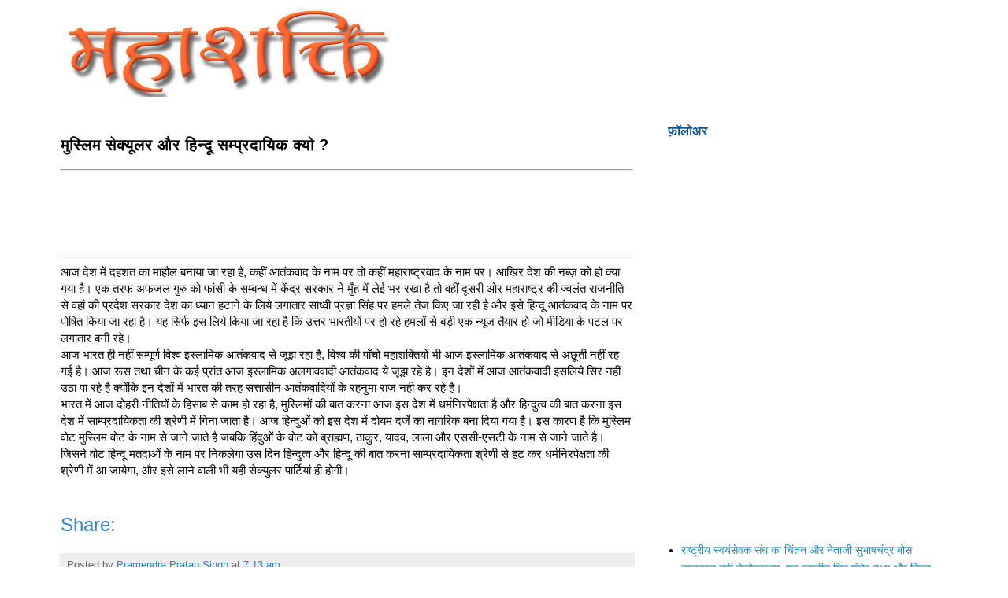

--- FILE ---
content_type: text/html; charset=UTF-8
request_url: https://www.mahashakti.org.in/2008/11/blog-post.html?showComment=1225726560000
body_size: 21677
content:
<!DOCTYPE html>
<html class='v2' dir='ltr' xmlns='http://www.w3.org/1999/xhtml' xmlns:b='http://www.google.com/2005/gml/b' xmlns:data='http://www.google.com/2005/gml/data' xmlns:expr='http://www.google.com/2005/gml/expr'>
<head>
<link href='https://www.blogger.com/static/v1/widgets/335934321-css_bundle_v2.css' rel='stylesheet' type='text/css'/>
<meta content='v6KFIvSeq1HCysvlpjDr2G7q5KdvTCVWq7nrfQQw1sY' name='google-site-verification'/>
<script async src="//pagead2.googlesyndication.com/pagead/js/adsbygoogle.js"></script>
<script>
  (adsbygoogle = window.adsbygoogle || []).push({
    google_ad_client: "ca-pub-6652353201367221",
    enable_page_level_ads: true
  });
</script>
<meta content='v6KFIvSeq1HCysvlpjDr2G7q5KdvTCVWq7nrfQQw1sY' name='google-site-verification'/>
<meta content='width=1100' name='viewport'/>
<meta content='text/html; charset=UTF-8' http-equiv='Content-Type'/>
<meta content='blogger' name='generator'/>
<link href='https://www.mahashakti.org.in/favicon.ico' rel='icon' type='image/x-icon'/>
<link href='https://www.mahashakti.org.in/2008/11/blog-post.html' rel='canonical'/>
<link rel="alternate" type="application/atom+xml" title="मह&#2366;शक&#2381;त&#2367; - Atom" href="https://www.mahashakti.org.in/feeds/posts/default" />
<link rel="alternate" type="application/rss+xml" title="मह&#2366;शक&#2381;त&#2367; - RSS" href="https://www.mahashakti.org.in/feeds/posts/default?alt=rss" />
<link rel="service.post" type="application/atom+xml" title="मह&#2366;शक&#2381;त&#2367; - Atom" href="https://www.blogger.com/feeds/30482424/posts/default" />

<link rel="alternate" type="application/atom+xml" title="मह&#2366;शक&#2381;त&#2367; - Atom" href="https://www.mahashakti.org.in/feeds/4246774347687658952/comments/default" />
<!--Can't find substitution for tag [blog.ieCssRetrofitLinks]-->
<meta content='https://www.mahashakti.org.in/2008/11/blog-post.html' property='og:url'/>
<meta content='मुस्लिम सेक्यूलर और हिन्दू सम्प्रदायिक क्यो ?' property='og:title'/>
<meta content='राष्‍ट्रवादी ब्‍लाग महाशक्ति पर आपका स्‍वागत है' property='og:description'/>
<title>म&#2369;स&#2381;ल&#2367;म स&#2375;क&#2381;य&#2370;लर और ह&#2367;न&#2381;द&#2370; सम&#2381;प&#2381;रद&#2366;य&#2367;क क&#2381;य&#2379; ? | मह&#2366;शक&#2381;त&#2367;</title>
<style type='text/css'>@font-face{font-family:'Paytone One';font-style:normal;font-weight:400;font-display:swap;src:url(//fonts.gstatic.com/s/paytoneone/v25/0nksC9P7MfYHj2oFtYm2ChTigPvfiwq-FQc.woff2)format('woff2');unicode-range:U+0102-0103,U+0110-0111,U+0128-0129,U+0168-0169,U+01A0-01A1,U+01AF-01B0,U+0300-0301,U+0303-0304,U+0308-0309,U+0323,U+0329,U+1EA0-1EF9,U+20AB;}@font-face{font-family:'Paytone One';font-style:normal;font-weight:400;font-display:swap;src:url(//fonts.gstatic.com/s/paytoneone/v25/0nksC9P7MfYHj2oFtYm2ChTjgPvfiwq-FQc.woff2)format('woff2');unicode-range:U+0100-02BA,U+02BD-02C5,U+02C7-02CC,U+02CE-02D7,U+02DD-02FF,U+0304,U+0308,U+0329,U+1D00-1DBF,U+1E00-1E9F,U+1EF2-1EFF,U+2020,U+20A0-20AB,U+20AD-20C0,U+2113,U+2C60-2C7F,U+A720-A7FF;}@font-face{font-family:'Paytone One';font-style:normal;font-weight:400;font-display:swap;src:url(//fonts.gstatic.com/s/paytoneone/v25/0nksC9P7MfYHj2oFtYm2ChTtgPvfiwq-.woff2)format('woff2');unicode-range:U+0000-00FF,U+0131,U+0152-0153,U+02BB-02BC,U+02C6,U+02DA,U+02DC,U+0304,U+0308,U+0329,U+2000-206F,U+20AC,U+2122,U+2191,U+2193,U+2212,U+2215,U+FEFF,U+FFFD;}</style>
<style id='page-skin-1' type='text/css'><!--
/* Variable definitions
====================
<Variable name="keycolor" description="Main Color" type="color" default="#66bbdd"/>
<Group description="Page Text" selector="body">
<Variable name="body.font" description="Font" type="font"
default="normal normal 12px Arial, Tahoma, Helvetica, FreeSans, sans-serif"/>
<Variable name="body.text.color" description="Text Color" type="color" default="#222222"/>
</Group>
<Group description="Backgrounds" selector=".body-fauxcolumns-outer">
<Variable name="body.background.color" description="Outer Background" type="color" default="#66bbdd"/>
<Variable name="content.background.color" description="Main Background" type="color" default="#ffffff"/>
<Variable name="header.background.color" description="Header Background" type="color" default="transparent"/>
</Group>
<Group description="Links" selector=".main-outer">
<Variable name="link.color" description="Link Color" type="color" default="#2288bb"/>
<Variable name="link.visited.color" description="Visited Color" type="color" default="#888888"/>
<Variable name="link.hover.color" description="Hover Color" type="color" default="#33aaff"/>
</Group>
<Group description="Blog Title" selector=".header h1">
<Variable name="header.font" description="Font" type="font"
default="normal normal 60px Arial, Tahoma, Helvetica, FreeSans, sans-serif"/>
<Variable name="header.text.color" description="Title Color" type="color" default="#3399bb" />
</Group>
<Group description="Blog Description" selector=".header .description">
<Variable name="description.text.color" description="Description Color" type="color"
default="#777777" />
</Group>
<Group description="Tabs Text" selector=".tabs-inner .widget li a">
<Variable name="tabs.font" description="Font" type="font"
default="normal normal 14px Arial, Tahoma, Helvetica, FreeSans, sans-serif"/>
<Variable name="tabs.text.color" description="Text Color" type="color" default="#999999"/>
<Variable name="tabs.selected.text.color" description="Selected Color" type="color" default="#000000"/>
</Group>
<Group description="Tabs Background" selector=".tabs-outer .PageList">
<Variable name="tabs.background.color" description="Background Color" type="color" default="#f5f5f5"/>
<Variable name="tabs.selected.background.color" description="Selected Color" type="color" default="#eeeeee"/>
</Group>
<Group description="Post Title" selector="h3.post-title, .comments h4">
<Variable name="post.title.font" description="Font" type="font"
default="normal normal 22px Arial, Tahoma, Helvetica, FreeSans, sans-serif"/>
</Group>
<Group description="Date Header" selector=".date-header">
<Variable name="date.header.color" description="Text Color" type="color"
default="#000000"/>
<Variable name="date.header.background.color" description="Background Color" type="color"
default="transparent"/>
<Variable name="date.header.font" description="Text Font" type="font"
default="normal bold 11px Arial, Tahoma, Helvetica, FreeSans, sans-serif"/>
<Variable name="date.header.padding" description="Date Header Padding" type="string" default="inherit"/>
<Variable name="date.header.letterspacing" description="Date Header Letter Spacing" type="string" default="inherit"/>
<Variable name="date.header.margin" description="Date Header Margin" type="string" default="inherit"/>
</Group>
<Group description="Post Footer" selector=".post-footer">
<Variable name="post.footer.text.color" description="Text Color" type="color" default="#666666"/>
<Variable name="post.footer.background.color" description="Background Color" type="color"
default="#f9f9f9"/>
<Variable name="post.footer.border.color" description="Shadow Color" type="color" default="#eeeeee"/>
</Group>
<Group description="Gadgets" selector="h2">
<Variable name="widget.title.font" description="Title Font" type="font"
default="normal bold 11px Arial, Tahoma, Helvetica, FreeSans, sans-serif"/>
<Variable name="widget.title.text.color" description="Title Color" type="color" default="#000000"/>
<Variable name="widget.alternate.text.color" description="Alternate Color" type="color" default="#999999"/>
</Group>
<Group description="Images" selector=".main-inner">
<Variable name="image.background.color" description="Background Color" type="color" default="#ffffff"/>
<Variable name="image.border.color" description="Border Color" type="color" default="#eeeeee"/>
<Variable name="image.text.color" description="Caption Text Color" type="color" default="#000000"/>
</Group>
<Group description="Accents" selector=".content-inner">
<Variable name="body.rule.color" description="Separator Line Color" type="color" default="#eeeeee"/>
<Variable name="tabs.border.color" description="Tabs Border Color" type="color" default="transparent"/>
</Group>
<Variable name="body.background" description="Body Background" type="background"
color="#ffffff" default="$(color) none repeat scroll top left"/>
<Variable name="body.background.override" description="Body Background Override" type="string" default=""/>
<Variable name="body.background.gradient.cap" description="Body Gradient Cap" type="url"
default="url(//www.blogblog.com/1kt/simple/gradients_light.png)"/>
<Variable name="body.background.gradient.tile" description="Body Gradient Tile" type="url"
default="url(//www.blogblog.com/1kt/simple/body_gradient_tile_light.png)"/>
<Variable name="content.background.color.selector" description="Content Background Color Selector" type="string" default=".content-inner"/>
<Variable name="content.padding" description="Content Padding" type="length" default="10px" min="0" max="100px"/>
<Variable name="content.padding.horizontal" description="Content Horizontal Padding" type="length" default="10px" min="0" max="100px"/>
<Variable name="content.shadow.spread" description="Content Shadow Spread" type="length" default="40px" min="0" max="100px"/>
<Variable name="content.shadow.spread.webkit" description="Content Shadow Spread (WebKit)" type="length" default="5px" min="0" max="100px"/>
<Variable name="content.shadow.spread.ie" description="Content Shadow Spread (IE)" type="length" default="10px" min="0" max="100px"/>
<Variable name="main.border.width" description="Main Border Width" type="length" default="0" min="0" max="10px"/>
<Variable name="header.background.gradient" description="Header Gradient" type="url" default="none"/>
<Variable name="header.shadow.offset.left" description="Header Shadow Offset Left" type="length" default="-1px" min="-50px" max="50px"/>
<Variable name="header.shadow.offset.top" description="Header Shadow Offset Top" type="length" default="-1px" min="-50px" max="50px"/>
<Variable name="header.shadow.spread" description="Header Shadow Spread" type="length" default="1px" min="0" max="100px"/>
<Variable name="header.padding" description="Header Padding" type="length" default="30px" min="0" max="100px"/>
<Variable name="header.border.size" description="Header Border Size" type="length" default="1px" min="0" max="10px"/>
<Variable name="header.bottom.border.size" description="Header Bottom Border Size" type="length" default="1px" min="0" max="10px"/>
<Variable name="header.border.horizontalsize" description="Header Horizontal Border Size" type="length" default="0" min="0" max="10px"/>
<Variable name="description.text.size" description="Description Text Size" type="string" default="140%"/>
<Variable name="tabs.margin.top" description="Tabs Margin Top" type="length" default="0" min="0" max="100px"/>
<Variable name="tabs.margin.side" description="Tabs Side Margin" type="length" default="30px" min="0" max="100px"/>
<Variable name="tabs.background.gradient" description="Tabs Background Gradient" type="url"
default="url(//www.blogblog.com/1kt/simple/gradients_light.png)"/>
<Variable name="tabs.border.width" description="Tabs Border Width" type="length" default="1px" min="0" max="10px"/>
<Variable name="tabs.bevel.border.width" description="Tabs Bevel Border Width" type="length" default="1px" min="0" max="10px"/>
<Variable name="post.margin.bottom" description="Post Bottom Margin" type="length" default="25px" min="0" max="100px"/>
<Variable name="image.border.small.size" description="Image Border Small Size" type="length" default="2px" min="0" max="10px"/>
<Variable name="image.border.large.size" description="Image Border Large Size" type="length" default="5px" min="0" max="10px"/>
<Variable name="page.width.selector" description="Page Width Selector" type="string" default=".region-inner"/>
<Variable name="page.width" description="Page Width" type="string" default="auto"/>
<Variable name="main.section.margin" description="Main Section Margin" type="length" default="15px" min="0" max="100px"/>
<Variable name="main.padding" description="Main Padding" type="length" default="15px" min="0" max="100px"/>
<Variable name="main.padding.top" description="Main Padding Top" type="length" default="30px" min="0" max="100px"/>
<Variable name="main.padding.bottom" description="Main Padding Bottom" type="length" default="30px" min="0" max="100px"/>
<Variable name="paging.background"
color="#ffffff"
description="Background of blog paging area" type="background"
default="transparent none no-repeat scroll top center"/>
<Variable name="footer.bevel" description="Bevel border length of footer" type="length" default="0" min="0" max="10px"/>
<Variable name="mobile.background.overlay" description="Mobile Background Overlay" type="string"
default="transparent none repeat scroll top left"/>
<Variable name="mobile.background.size" description="Mobile Background Size" type="string" default="auto"/>
<Variable name="mobile.button.color" description="Mobile Button Color" type="color" default="#ffffff" />
<Variable name="startSide" description="Side where text starts in blog language" type="automatic" default="left"/>
<Variable name="endSide" description="Side where text ends in blog language" type="automatic" default="right"/>
*/
body {
font: normal normal 14px Arial, Tahoma, Helvetica, FreeSans, sans-serif;
color: #000000;
background: #ffffff none repeat scroll top left;
padding: 0 0 0 0;
}
.post-body {
-webkit-touch-callout: none;
-webkit-user-select: none;
-khtml-user-select: none;
-moz-user-select: none;
-ms-user-select: none;
user-select: none;
}
html body .region-inner {
min-width: 0;
max-width: 100%;
width: auto;
}
h2 {
font-size: 22px;
}
a:link {
text-decoration:none;
color: #2288bb;
}
a:visited {
text-decoration:none;
color: #888888;
}
a:hover {
text-decoration:underline;
color: #33aaff;
}
.body-fauxcolumn-outer .fauxcolumn-inner {
background: transparent none repeat scroll top left;
_background-image: none;
}
.body-fauxcolumn-outer .cap-top {
position: absolute;
z-index: 1;
height: 400px;
width: 100%;
background: #ffffff none repeat scroll top left;
}
.body-fauxcolumn-outer .cap-top .cap-left {
width: 100%;
background: transparent none repeat-x scroll top left;
_background-image: none;
}
.content-outer {
-moz-box-shadow: 0 0 0 rgba(0, 0, 0, .15);
-webkit-box-shadow: 0 0 0 rgba(0, 0, 0, .15);
-goog-ms-box-shadow: 0 0 0 #333333;
box-shadow: 0 0 0 rgba(0, 0, 0, .15);
margin-bottom: 1px;
}
.content-inner {
padding: 10px 40px;
}
.content-inner {
background-color: #ffffff;
}
/* Header
----------------------------------------------- */
.header-outer {
background: transparent none repeat-x scroll 0 -400px;
_background-image: none;
}
.Header h1 {
font: normal normal 40px Arial, Tahoma, Helvetica, FreeSans, sans-serif;
color: #000000;
text-shadow: 0 0 0 rgba(0, 0, 0, .2);
}
.Header h1 a {
color: #000000;
}
.Header .description {
font-size: 18px;
color: #000000;
}
.header-inner .Header .titlewrapper {
padding: 22px 0;
}
.header-inner .Header .descriptionwrapper {
padding: 0 0;
}
/* Tabs
----------------------------------------------- */
.tabs-inner .section:first-child {
border-top: 0 solid #dddddd;
}
.tabs-inner .section:first-child ul {
margin-top: -1px;
border-top: 1px solid #dddddd;
border-left: 1px solid #dddddd;
border-right: 1px solid #dddddd;
}
.tabs-inner .widget ul {
background: transparent none repeat-x scroll 0 -800px;
_background-image: none;
border-bottom: 1px solid #dddddd;
margin-top: 0;
margin-left: -30px;
margin-right: -30px;
}
.tabs-inner .widget li a {
display: inline-block;
padding: .6em 1em;
font: normal normal 14px Paytone One;
color: #000000;
border-left: 1px solid #ffffff;
border-right: 1px solid #dddddd;
}
.tabs-inner .widget li:first-child a {
border-left: none;
}
.tabs-inner .widget li.selected a, .tabs-inner .widget li a:hover {
color: #000000;
background-color: #eeeeee;
text-decoration: none;
}
/* Columns
----------------------------------------------- */
.main-outer {
border-top: 0 solid transparent;
}
.fauxcolumn-left-outer .fauxcolumn-inner {
border-right: 1px solid transparent;
}
.fauxcolumn-right-outer .fauxcolumn-inner {
border-left: 1px solid transparent;
}
/* Headings
----------------------------------------------- */
div.widget > h2,
div.widget h2.title {
margin: 0 0 1em 0;
font: normal bold 16px Arial, Tahoma, Helvetica, FreeSans, sans-serif;
color: #0b5394;
}
/* Widgets
----------------------------------------------- */
.widget .zippy {
color: #999999;
text-shadow: 2px 2px 1px rgba(0, 0, 0, .1);
}
.widget .popular-posts ul {
list-style: none;
}
/* Posts
----------------------------------------------- */
h2.date-header {
font: normal bold 11px Verdana, Geneva, sans-serif;
}
.date-header span {
background-color: #bbbbbb;
color: #ffffff;
padding: 0.4em;
letter-spacing: 3px;
margin: inherit;
}
.main-inner {
padding-top: 35px;
padding-bottom: 65px;
}
.main-inner .column-center-inner {
padding: 0 0;
}
.main-inner .column-center-inner .section {
margin: 0 1em;
}
.post {
margin: 0 0 45px 0;
}
h3.post-title, .comments h4 {
font: normal bold 20px Arial, Tahoma, Helvetica, FreeSans, sans-serif;
margin: .75em 0 0;
}
.post-body {
font-size: 110%;
line-height: 1.4;
position: relative;
}
.post-body img, .post-body .tr-caption-container, .Profile img, .Image img,
.BlogList .item-thumbnail img {
padding: 2px;
background: #ffffff;
border: 1px solid #eeeeee;
-moz-box-shadow: 1px 1px 5px rgba(0, 0, 0, .1);
-webkit-box-shadow: 1px 1px 5px rgba(0, 0, 0, .1);
box-shadow: 1px 1px 5px rgba(0, 0, 0, .1);
}
.post-body img, .post-body .tr-caption-container {
padding: 5px;
}
.post-body .tr-caption-container {
color: #000000;
}
.post-body .tr-caption-container img {
padding: 0;
background: transparent;
border: none;
-moz-box-shadow: 0 0 0 rgba(0, 0, 0, .1);
-webkit-box-shadow: 0 0 0 rgba(0, 0, 0, .1);
box-shadow: 0 0 0 rgba(0, 0, 0, .1);
}
.post-header {
margin: 0 0 1.5em;
line-height: 1.6;
font-size: 90%;
}
.post-footer {
margin: 20px -2px 0;
padding: 5px 10px;
color: #666666;
background-color: #eeeeee;
border-bottom: 1px solid #eeeeee;
line-height: 1.6;
font-size: 90%;
}
#comments .comment-author {
padding-top: 1.5em;
border-top: 1px solid transparent;
background-position: 0 1.5em;
}
#comments .comment-author:first-child {
padding-top: 0;
border-top: none;
}
.avatar-image-container {
margin: .2em 0 0;
}
#comments .avatar-image-container img {
border: 1px solid #eeeeee;
}
/* Comments
----------------------------------------------- */
.comments .comments-content .icon.blog-author {
background-repeat: no-repeat;
background-image: url([data-uri]);
}
.comments .comments-content .loadmore a {
border-top: 1px solid #999999;
border-bottom: 1px solid #999999;
}
.comments .comment-thread.inline-thread {
background-color: #eeeeee;
}
.comments .continue {
border-top: 2px solid #999999;
}
/* Accents
---------------------------------------------- */
.section-columns td.columns-cell {
border-left: 1px solid transparent;
}
.blog-pager {
background: transparent url(//www.blogblog.com/1kt/simple/paging_dot.png) repeat-x scroll top center;
}
.blog-pager-older-link, .home-link,
.blog-pager-newer-link {
background-color: #ffffff;
padding: 5px;
}
.footer-outer {
border-top: 1px dashed #bbbbbb;
}
/* Mobile
----------------------------------------------- */
body.mobile  {
background-size: auto;
}
.mobile .body-fauxcolumn-outer {
background: transparent none repeat scroll top left;
}
.mobile .body-fauxcolumn-outer .cap-top {
background-size: 100% auto;
}
.mobile .content-outer {
-webkit-box-shadow: 0 0 3px rgba(0, 0, 0, .15);
box-shadow: 0 0 3px rgba(0, 0, 0, .15);
}
.mobile .tabs-inner .widget ul {
margin-left: 0;
margin-right: 0;
}
.mobile .post {
margin: 0;
}
.mobile .main-inner .column-center-inner .section {
margin: 0;
}
.mobile .date-header span {
padding: 0.1em 10px;
margin: 0 -10px;
}
.mobile h3.post-title {
margin: 0;
}
.mobile .blog-pager {
background: transparent none no-repeat scroll top center;
}
.mobile .footer-outer {
border-top: none;
}
.mobile .main-inner, .mobile .footer-inner {
background-color: #ffffff;
}
.mobile-index-contents {
color: #000000;
}
.mobile-link-button {
background-color: #2288bb;
}
.mobile-link-button a:link, .mobile-link-button a:visited {
color: #ffffff;
}
.mobile .tabs-inner .section:first-child {
border-top: none;
}
.mobile .tabs-inner .PageList .widget-content {
background-color: #eeeeee;
color: #000000;
border-top: 1px solid #dddddd;
border-bottom: 1px solid #dddddd;
}
.mobile .tabs-inner .PageList .widget-content .pagelist-arrow {
border-left: 1px solid #dddddd;
}

--></style>
<style id='template-skin-1' type='text/css'><!--
body {
min-width: 1235px;
}
.content-outer, .content-fauxcolumn-outer, .region-inner {
min-width: 1235px;
max-width: 1235px;
_width: 1235px;
}
.main-inner .columns {
padding-left: 0px;
padding-right: 400px;
}
.main-inner .fauxcolumn-center-outer {
left: 0px;
right: 400px;
/* IE6 does not respect left and right together */
_width: expression(this.parentNode.offsetWidth -
parseInt("0px") -
parseInt("400px") + 'px');
}
.main-inner .fauxcolumn-left-outer {
width: 0px;
}
.main-inner .fauxcolumn-right-outer {
width: 400px;
}
.main-inner .column-left-outer {
width: 0px;
right: 100%;
margin-left: -0px;
}
.main-inner .column-right-outer {
width: 400px;
margin-right: -400px;
}
#layout {
min-width: 0;
}
#layout .content-outer {
min-width: 0;
width: 800px;
}
#layout .region-inner {
min-width: 0;
width: auto;
}
--></style>
<link href='https://www.blogger.com/dyn-css/authorization.css?targetBlogID=30482424&amp;zx=75b95c49-b96b-4d27-8976-1ece0dac294f' media='none' onload='if(media!=&#39;all&#39;)media=&#39;all&#39;' rel='stylesheet'/><noscript><link href='https://www.blogger.com/dyn-css/authorization.css?targetBlogID=30482424&amp;zx=75b95c49-b96b-4d27-8976-1ece0dac294f' rel='stylesheet'/></noscript>
<meta name='google-adsense-platform-account' content='ca-host-pub-1556223355139109'/>
<meta name='google-adsense-platform-domain' content='blogspot.com'/>

<!-- data-ad-client=ca-pub-6652353201367221 -->

</head>
<body class='loading'>
<script async='async' src='//s7.addthis.com/js/300/addthis_widget.js#pubid=ra-56a9b33e0ac0775a' type='text/javascript'></script>
<div id='fb-root'></div>
<script>
// <![CDATA[
(function(d, s, id) {
  var js, fjs = d.getElementsByTagName(s)[0];
  if (d.getElementById(id)) return;
  js = d.createElement(s); js.id = id;
  js.src = "//connect.facebook.net/hi_IN/sdk.js#xfbml=1&version=v2.5&appId=1502187086688511";
  fjs.parentNode.insertBefore(js, fjs);
}(document, 'script', 'facebook-jssdk'));
//]]>
</script>
<div class='body-fauxcolumns'>
<div class='fauxcolumn-outer body-fauxcolumn-outer'>
<div class='cap-top'>
<div class='cap-left'></div>
<div class='cap-right'></div>
</div>
<div class='fauxborder-left'>
<div class='fauxborder-right'></div>
<div class='fauxcolumn-inner'>
</div>
</div>
<div class='cap-bottom'>
<div class='cap-left'></div>
<div class='cap-right'></div>
</div>
</div>
</div>
<div class='content'>
<div class='content-fauxcolumns'>
<div class='fauxcolumn-outer content-fauxcolumn-outer'>
<div class='cap-top'>
<div class='cap-left'></div>
<div class='cap-right'></div>
</div>
<div class='fauxborder-left'>
<div class='fauxborder-right'></div>
<div class='fauxcolumn-inner'>
</div>
</div>
<div class='cap-bottom'>
<div class='cap-left'></div>
<div class='cap-right'></div>
</div>
</div>
</div>
<div class='content-outer'>
<div class='content-cap-top cap-top'>
<div class='cap-left'></div>
<div class='cap-right'></div>
</div>
<div class='fauxborder-left content-fauxborder-left'>
<div class='fauxborder-right content-fauxborder-right'></div>
<div class='content-inner'>
<header>
<div class='header-outer'>
<div class='header-cap-top cap-top'>
<div class='cap-left'></div>
<div class='cap-right'></div>
</div>
<div class='fauxborder-left header-fauxborder-left'>
<div class='fauxborder-right header-fauxborder-right'></div>
<div class='region-inner header-inner'>
<div class='header section' id='header' name='शीर्षलेख'><div class='widget Header' data-version='1' id='Header1'>
<div id='header-inner'>
<a href='https://www.mahashakti.org.in/' style='display: block'>
<img alt='महाशक्ति' height='113px; ' id='Header1_headerimg' src='https://blogger.googleusercontent.com/img/b/R29vZ2xl/AVvXsEgLIMjKgZPhoG6D7M7bhQuqxhRrEb3oOZMbqqXBx0VqT3R9iq1U7iwyTANXoHIMQcPvF0QZxDhIiwWVdXsNTaDFRKBU42fOu-KCG1bVKCqDLXbHZavP_4LPymJQhJlZZR8YK6S3IA/s480-r/mahashakti.png' style='display: block' width='480px; '/>
</a>
</div>
</div></div>
</div>
</div>
<div class='header-cap-bottom cap-bottom'>
<div class='cap-left'></div>
<div class='cap-right'></div>
</div>
</div>
</header>
<div class='tabs-outer'>
<div class='tabs-cap-top cap-top'>
<div class='cap-left'></div>
<div class='cap-right'></div>
</div>
<div class='fauxborder-left tabs-fauxborder-left'>
<div class='fauxborder-right tabs-fauxborder-right'></div>
<div class='region-inner tabs-inner'>
<div class='tabs no-items section' id='crosscol' name='परस्पर-कॉलम'></div>
<div class='tabs no-items section' id='crosscol-overflow' name='Cross-Column 2'></div>
</div>
</div>
<div class='tabs-cap-bottom cap-bottom'>
<div class='cap-left'></div>
<div class='cap-right'></div>
</div>
</div>
<div class='main-outer'>
<div class='main-cap-top cap-top'>
<div class='cap-left'></div>
<div class='cap-right'></div>
</div>
<div class='fauxborder-left main-fauxborder-left'>
<div class='fauxborder-right main-fauxborder-right'></div>
<div class='region-inner main-inner'>
<div class='columns fauxcolumns'>
<div class='fauxcolumn-outer fauxcolumn-center-outer'>
<div class='cap-top'>
<div class='cap-left'></div>
<div class='cap-right'></div>
</div>
<div class='fauxborder-left'>
<div class='fauxborder-right'></div>
<div class='fauxcolumn-inner'>
</div>
</div>
<div class='cap-bottom'>
<div class='cap-left'></div>
<div class='cap-right'></div>
</div>
</div>
<div class='fauxcolumn-outer fauxcolumn-left-outer'>
<div class='cap-top'>
<div class='cap-left'></div>
<div class='cap-right'></div>
</div>
<div class='fauxborder-left'>
<div class='fauxborder-right'></div>
<div class='fauxcolumn-inner'>
</div>
</div>
<div class='cap-bottom'>
<div class='cap-left'></div>
<div class='cap-right'></div>
</div>
</div>
<div class='fauxcolumn-outer fauxcolumn-right-outer'>
<div class='cap-top'>
<div class='cap-left'></div>
<div class='cap-right'></div>
</div>
<div class='fauxborder-left'>
<div class='fauxborder-right'></div>
<div class='fauxcolumn-inner'>
</div>
</div>
<div class='cap-bottom'>
<div class='cap-left'></div>
<div class='cap-right'></div>
</div>
</div>
<div class='columns-inner'>
<div class='column-center-outer'>
<div class='column-center-inner'>
<div class='main section' id='main' name='मुख्‍य'><div class='widget Blog' data-version='1' id='Blog1'>
<div class='blog-posts hfeed'>

          <div class="date-outer">
        

          <div class="date-posts">
        
<div class='post-outer'>
<div class='post hentry' itemprop='blogPost' itemscope='itemscope' itemtype='http://schema.org/BlogPosting'>
<meta content='30482424' itemprop='blogId'/>
<meta content='4246774347687658952' itemprop='postId'/>
<a name='4246774347687658952'></a>
<h3 class='post-title entry-title' itemprop='name'>
म&#2369;स&#2381;ल&#2367;म स&#2375;क&#2381;य&#2370;लर और ह&#2367;न&#2381;द&#2370; सम&#2381;प&#2381;रद&#2366;य&#2367;क क&#2381;य&#2379; ?
</h3>
<div class='post-header'>
<div class='post-header-line-1'></div>
</div>
<div style='text-align: center;'><hr/>
<script async src="//pagead2.googlesyndication.com/pagead/js/adsbygoogle.js"></script>
<!-- pramendra_crosscol_AdSense4_728x90_as -->
<ins class="adsbygoogle"
     style="display:inline-block;width:728px;height:90px"
     data-ad-client="ca-pub-6652353201367221"
     data-ad-slot="9994913990"></ins>
<script>
(adsbygoogle = window.adsbygoogle || []).push({});
</script>
<hr/>
</div>
<div class='post-body entry-content' id='post-body-4246774347687658952' itemprop='description articleBody'>
आज द&#2375;श म&#2375;&#2306; दहशत क&#2366; म&#2366;ह&#2380;ल बन&#2366;य&#2366; ज&#2366; रह&#2366; ह&#2376;, कह&#2368;&#2306; आत&#2306;कव&#2366;द क&#2375; न&#2366;म पर त&#2379; कह&#2368;&#2306; मह&#2366;र&#2366;ष&#2381;ट&#2381;रव&#2366;द क&#2375; न&#2366;म पर&#2404; आख&#2367;र द&#2375;श क&#2368; नब&#2381;ज&#2364; क&#2379; ह&#2379; क&#2381;य&#2366; गय&#2366; ह&#2376;&#2404; एक तरफ अफजल ग&#2369;र&#2369; क&#2379; फ&#2366;&#2306;स&#2368; क&#2375; सम&#2381;बन&#2381;ध म&#2375;&#2306; क&#2375;&#2306;द&#2381;र सरक&#2366;र न&#2375; म&#2369;&#2305;ह म&#2375;&#2306; ल&#2375;ई भर रख&#2366; ह&#2376; त&#2379; वह&#2368;&#2306; द&#2370;सर&#2368; ओर मह&#2366;र&#2366;ष&#2381;ट&#2381;र क&#2368; ज&#2381;वल&#2306;त र&#2366;जन&#2368;त&#2367; स&#2375; वह&#2366;&#2306; क&#2368; प&#2381;रद&#2375;श सरक&#2366;र द&#2375;श क&#2366; ध&#2381;य&#2366;न हट&#2366;न&#2375; क&#2375; ल&#2367;य&#2375; लग&#2366;त&#2366;र स&#2366;ध&#2381;व&#2368; प&#2381;रज&#2381;ञ&#2366; स&#2367;&#2306;ह पर हमल&#2375; त&#2375;ज क&#2367;ए ज&#2366; रह&#2368; ह&#2376; और इस&#2375; ह&#2367;न&#2381;द&#2370; आत&#2306;कव&#2366;द क&#2375; न&#2366;म पर प&#2379;ष&#2367;त क&#2367;य&#2366; ज&#2366; रह&#2366; ह&#2376;&#2404; यह स&#2367;र&#2381;फ इस ल&#2367;य&#2375; क&#2367;य&#2366; ज&#2366; रह&#2366; ह&#2376; क&#2367; उत&#2381;तर भ&#2366;रत&#2368;य&#2379;&#2306; पर ह&#2379; रह&#2375; हमल&#2379;&#2306; स&#2375; बड&#2364;&#2368; एक न&#2381;य&#2370;ज त&#2376;य&#2366;र ह&#2379; ज&#2379; म&#2368;ड&#2367;य&#2366; क&#2375; पटल पर लग&#2366;त&#2366;र बन&#2368; रह&#2375;&#2404;<div>आज भ&#2366;रत ह&#2368; नह&#2368;&#2306; सम&#2381;प&#2370;र&#2381;ण व&#2367;श&#2381;व इस&#2381;ल&#2366;म&#2367;क आत&#2306;कव&#2366;द स&#2375; ज&#2370;झ रह&#2366; ह&#2376;, व&#2367;श&#2381;व क&#2368; प&#2377;&#2306;च&#2379; मह&#2366;शक&#2381;त&#2367;य&#2379;&#2306; भ&#2368; आज इस&#2381;ल&#2366;म&#2367;क आत&#2306;कव&#2366;द स&#2375; अछ&#2370;त&#2368; नह&#2368;&#2306; रह गई ह&#2376;&#2404; आज र&#2370;स तथ&#2366; च&#2368;न क&#2375; कई प&#2381;र&#2366;&#2306;त आज इस&#2381;ल&#2366;म&#2367;क अलग&#2366;वव&#2366;द&#2368; आत&#2306;कव&#2366;द य&#2375; ज&#2370;झ रह&#2375; ह&#2376;&#2404; इन द&#2375;श&#2379;&#2306; म&#2375;&#2306; आज आत&#2306;कव&#2366;द&#2368; इसल&#2367;य&#2375; स&#2367;र नह&#2368;&#2306; उठ&#2366; प&#2366; रह&#2375; ह&#2376; क&#2381;य&#2379;&#2306;क&#2367; इन द&#2375;श&#2379;&#2306; म&#2375;&#2306; भ&#2366;रत क&#2368; तरह सत&#2381;त&#2366;स&#2368;न आत&#2306;कव&#2366;द&#2367;य&#2379;&#2306; क&#2375; रहन&#2369;म&#2366; र&#2366;ज नह&#2368; कर रह&#2375; ह&#2376;&#2404;</div><div>भ&#2366;रत म&#2375;&#2306; आज द&#2379;हर&#2368; न&#2368;त&#2367;य&#2379;&#2306; क&#2375; ह&#2367;स&#2366;ब स&#2375; क&#2366;म ह&#2379; रह&#2366; ह&#2376;, म&#2369;स&#2381;ल&#2367;म&#2379;&#2306; क&#2368; ब&#2366;त करन&#2366; आज इस द&#2375;श म&#2375;&#2306; धर&#2381;मन&#2367;रप&#2375;क&#2381;षत&#2366; ह&#2376; और ह&#2367;न&#2381;द&#2369;त&#2381;व क&#2368; ब&#2366;त करन&#2366; इस द&#2375;श म&#2375;&#2306; स&#2366;म&#2381;प&#2381;रद&#2366;य&#2367;कत&#2366; क&#2368; श&#2381;र&#2375;ण&#2368; म&#2375;&#2306; ग&#2367;न&#2366; ज&#2366;त&#2366; ह&#2376;&#2404; आज ह&#2367;न&#2381;द&#2369;ओ&#2306; क&#2379; इस द&#2375;श म&#2375;&#2306; द&#2379;यम दर&#2381;ज&#2375; क&#2366; न&#2366;गर&#2367;क बन&#2366; द&#2367;य&#2366; गय&#2366; ह&#2376;&#2404; इस क&#2366;रण ह&#2376; क&#2367; म&#2369;स&#2381;ल&#2367;म व&#2379;ट म&#2369;स&#2381;ल&#2367;म व&#2379;ट क&#2375; न&#2366;म स&#2375; ज&#2366;न&#2375; ज&#2366;त&#2375; ह&#2376; जबक&#2367; ह&#2367;&#2306;द&#2369;ओ&#2306; क&#2375; व&#2379;ट क&#2379; ब&#2381;र&#2366;ह&#2381;मण, ठ&#2366;क&#2369;र, य&#2366;दव, ल&#2366;ल&#2366; और एसस&#2368;-एसट&#2368; क&#2375; न&#2366;म स&#2375; ज&#2366;न&#2375; ज&#2366;त&#2375; ह&#2376;&#2404; ज&#2367;सन&#2375; व&#2379;ट ह&#2367;न&#2381;द&#2370; मतद&#2366;ओ&#2306; क&#2375; न&#2366;म पर न&#2367;कल&#2375;ग&#2366; उस द&#2367;न ह&#2367;न&#2381;द&#2369;त&#2381;व और ह&#2367;न&#2381;द&#2370; क&#2368; ब&#2366;त करन&#2366; स&#2366;म&#2381;प&#2381;रद&#2366;य&#2367;कत&#2366; श&#2381;र&#2375;ण&#2368; स&#2375; हट कर धर&#2381;मन&#2367;रप&#2375;क&#2381;षत&#2366; क&#2368; श&#2381;र&#2375;ण&#2368; म&#2375;&#2306; आ ज&#2366;य&#2375;ग&#2366;, और इस&#2375; ल&#2366;न&#2375; व&#2366;ल&#2368; भ&#2368; यह&#2368; स&#2375;क&#2381;य&#2369;लर प&#2366;र&#2381;ट&#2367;य&#2366;&#2306; ह&#2368; ह&#2379;ग&#2368;&#2404;
</div>
<div style='clear: both;'></div>
<br/><br/>
<span style='color: #3d85c6; font-size: x-large;'>Share: </span>
<div class='addthis_sharing_toolbox' data-title='मुस्लिम सेक्यूलर और हिन्दू सम्प्रदायिक क्यो ?' data-url='https://www.mahashakti.org.in/2008/11/blog-post.html'></div>
</div>
<div class='post-footer'>
<div class='post-footer-line post-footer-line-1'><span class='post-author vcard'>
Posted by
<span class='fn' itemprop='author' itemscope='itemscope' itemtype='http://schema.org/Person'>
<meta content='https://www.blogger.com/profile/17276636873316507159' itemprop='url'/>
<a class='g-profile' href='https://www.blogger.com/profile/17276636873316507159' rel='author' title='author profile'>
<span itemprop='name'>Pramendra Pratap Singh</span>
</a>
</span>
</span>
<span class='post-timestamp'>
at
<meta content='https://www.mahashakti.org.in/2008/11/blog-post.html' itemprop='url'/>
<a class='timestamp-link' href='https://www.mahashakti.org.in/2008/11/blog-post.html' rel='bookmark' title='permanent link'><abbr class='published' itemprop='datePublished' title='2008-11-03T07:13:00+05:30'>7:13 am</abbr></a>
</span>
<span class='post-comment-link'>
</span>
<span class='post-icons'>
</span>
<span class='post-backlinks post-comment-link'>
</span>
</div>
<div class='post-footer-line post-footer-line-2'><div class='post-share-buttons goog-inline-block'>
<a class='goog-inline-block share-button sb-email' href='https://www.blogger.com/share-post.g?blogID=30482424&postID=4246774347687658952&target=email' target='_blank' title='इसे ईमेल करें'><span class='share-button-link-text'>इस&#2375; ईम&#2375;ल कर&#2375;&#2306;</span></a><a class='goog-inline-block share-button sb-blog' href='https://www.blogger.com/share-post.g?blogID=30482424&postID=4246774347687658952&target=blog' onclick='window.open(this.href, "_blank", "height=270,width=475"); return false;' target='_blank' title='इसे ब्लॉग करें! '><span class='share-button-link-text'>इस&#2375; ब&#2381;ल&#2377;ग कर&#2375;&#2306;! </span></a><a class='goog-inline-block share-button sb-twitter' href='https://www.blogger.com/share-post.g?blogID=30482424&postID=4246774347687658952&target=twitter' target='_blank' title='X पर शेयर करें'><span class='share-button-link-text'>X पर श&#2375;यर कर&#2375;&#2306;</span></a><a class='goog-inline-block share-button sb-facebook' href='https://www.blogger.com/share-post.g?blogID=30482424&postID=4246774347687658952&target=facebook' onclick='window.open(this.href, "_blank", "height=430,width=640"); return false;' target='_blank' title='Facebook पर शेयर करें'><span class='share-button-link-text'>Facebook पर श&#2375;यर कर&#2375;&#2306;</span></a><a class='goog-inline-block share-button sb-pinterest' href='https://www.blogger.com/share-post.g?blogID=30482424&postID=4246774347687658952&target=pinterest' target='_blank' title='Pinterest पर शेयर करें'><span class='share-button-link-text'>Pinterest पर श&#2375;यर कर&#2375;&#2306;</span></a>
</div>
<span class='post-labels'>
Labels:
<a href='https://www.mahashakti.org.in/search/label/%E0%A4%B0%E0%A4%BE%E0%A4%9C%E0%A4%A8%E0%A5%80%E0%A4%A4%E0%A4%BF' rel='tag'>र&#2366;जन&#2368;त&#2367;</a>,
<a href='https://www.mahashakti.org.in/search/label/%E0%A4%B5%E0%A4%BF%E0%A4%B5%E0%A4%BE%E0%A4%A6' rel='tag'>व&#2367;व&#2366;द</a>
</span>
<div style='font-size: x-large;'><span style='color: #990000;'><b>अपन&#2368; प&#2381;रत&#2367;क&#2381;र&#2367;य&#2366; व&#2381;यक&#2381;त कर&#2375;&#2306;....</b></span></div>
<div class='fb-comments' data-href='https://www.mahashakti.org.in/2008/11/blog-post.html' data-numposts='10'></div>
</div>
<div class='post-footer-line post-footer-line-3'><span class='reaction-buttons'>
</span>
</div>
</div>
</div>
<div class='comments' id='comments'>
<a name='comments'></a>
<h4>16 ट&#2367;प&#2381;&#8205;पण&#2367;य&#2366;&#2306;:</h4>
<div id='Blog1_comments-block-wrapper'>
<dl class='avatar-comment-indent' id='comments-block'>
<dt class='comment-author ' id='c5300293204077644939'>
<a name='c5300293204077644939'></a>
<div class="avatar-image-container vcard"><span dir="ltr"><a href="https://www.blogger.com/profile/05293412290435900116" target="" rel="nofollow" onclick="" class="avatar-hovercard" id="av-5300293204077644939-05293412290435900116"><img src="https://resources.blogblog.com/img/blank.gif" width="35" height="35" class="delayLoad" style="display: none;" longdesc="//1.bp.blogspot.com/-tHg7Wxx2u7o/ZqKKkFokDaI/AAAAAAAAXX0/0mcWvc9bKTQHhc59noYCdiLcIOEtQOutACK4BGAYYCw/s35/gyan.jpg" alt="" title="Gyan Dutt Pandey">

<noscript><img src="//1.bp.blogspot.com/-tHg7Wxx2u7o/ZqKKkFokDaI/AAAAAAAAXX0/0mcWvc9bKTQHhc59noYCdiLcIOEtQOutACK4BGAYYCw/s35/gyan.jpg" width="35" height="35" class="photo" alt=""></noscript></a></span></div>
<a href='https://www.blogger.com/profile/05293412290435900116' rel='nofollow'>Gyan Dutt Pandey</a>
न&#2375; कह&#2366;&#8230;
</dt>
<dd class='comment-body' id='Blog1_cmt-5300293204077644939'>
<p>
<B>ज&#2367;न य&#2375; व&#2379;ट ह&#2367;न&#2381;&#8205;द&#2370; मतद&#2366;ओ&#2306; क&#2375; न&#2366;म पर न&#2367;कल&#2375;ग&#2366; उस द&#2367;न ह&#2367;न&#2381;द&#2369;त&#2381;व और ह&#2367;न&#2381;द&#2370; क&#2368; ब&#2366;त करन&#2366; सम&#2381;प&#2381;र&#2366;द&#2366;य&#2367;कत&#2366; श&#2381;र&#2375;ण&#2368; स&#2375; हट कर धर&#2381;मन&#2367;र&#2381;प&#2375;क&#2381;षत&#2366; क&#2368; श&#2381;र&#2375;ण&#2368; म&#2375;&#2306; आ ज&#2366;य&#2375;ग&#2366;, और इस&#2375; ल&#2366;न&#2375; व&#2366;ल&#2368; भ&#2368; यह&#2368; स&#2375;क&#2381;य&#2370;लर प&#2366;र&#2381;ट&#2367;य&#2377;&#2306; ह&#2368; ह&#2379;ग&#2368;&#2404;</B><BR/>-----<BR/>ब&#2366;त बड़&#2368; पत&#2375; क&#2368; कह&#2368; म&#2367;त&#2381;र!
</p>
</dd>
<dd class='comment-footer'>
<span class='comment-timestamp'>
<a href='https://www.mahashakti.org.in/2008/11/blog-post.html?showComment=1225677180000#c5300293204077644939' title='comment permalink'>
स&#2379;मव&#2366;र, 3 नव&#2306;बर 2008 क&#2379; 7:23:00 am IST बज&#2375;
</a>
<span class='item-control blog-admin pid-1509191861'>
<a class='comment-delete' href='https://www.blogger.com/comment/delete/30482424/5300293204077644939' title='टिप्पणी हटाएं'>
<img src='https://resources.blogblog.com/img/icon_delete13.gif'/>
</a>
</span>
</span>
</dd>
<dt class='comment-author ' id='c2953901996395304509'>
<a name='c2953901996395304509'></a>
<div class="avatar-image-container avatar-stock"><span dir="ltr"><img src="//resources.blogblog.com/img/blank.gif" width="35" height="35" alt="" title="&#2348;&#2375;&#2344;&#2366;&#2350;&#2368;">

</span></div>
ब&#2375;न&#2366;म&#2368;
न&#2375; कह&#2366;&#8230;
</dt>
<dd class='comment-body' id='Blog1_cmt-2953901996395304509'>
<p>
मह&#2366;शक&#2381;त&#2367; ज&#2368; आपन&#2375; सह&#2368; ब&#2366;त कह&#2366;, आज क&#2375; य&#2375; द&#2379;गल&#2375; ल&#2366;ल&#2370;-म&#2369;ल&#2366;यम द&#2375;श क&#2368; र&#2366;जन&#2368;त&#2367; क&#2379; अपन&#2375; अन&#2369;स&#2366;र चल&#2366; रह&#2375; ह&#2376;&#2404; जब इस द&#2375;श क&#2368; जनत&#2366; ज&#2366;ग&#2375;ग&#2368; और उस&#2375; ह&#2367;न&#2381;द&#2370; ह&#2379;न&#2375; पर अभ&#2367;म&#2366;न ह&#2379;ग&#2366; त&#2379; यह&#2368; ल&#2366;ल&#2370;-म&#2369;ल&#2366;यम भ&#2368; ह&#2367;न&#2381;द&#2370; ह&#2367;त&#2379;&#2306; क&#2368; ब&#2366;त करन&#2375; लग&#2375;ग&#2375;&#2404; आज ह&#2367;न&#2381;द&#2370;ओ&#2306; म&#2375;&#2306; ब&#2367;खर&#2366;व ह&#2368; उस&#2375; स&#2375;क&#2381;य&#2370;लर सम&#2366;ज म&#2375;&#2306; अस&#2381;प&#2371;स&#2381;य बन&#2366; रख&#2366; ह&#2376;&#2404;
</p>
</dd>
<dd class='comment-footer'>
<span class='comment-timestamp'>
<a href='https://www.mahashakti.org.in/2008/11/blog-post.html?showComment=1225678140000#c2953901996395304509' title='comment permalink'>
स&#2379;मव&#2366;र, 3 नव&#2306;बर 2008 क&#2379; 7:39:00 am IST बज&#2375;
</a>
<span class='item-control blog-admin pid-2034477099'>
<a class='comment-delete' href='https://www.blogger.com/comment/delete/30482424/2953901996395304509' title='टिप्पणी हटाएं'>
<img src='https://resources.blogblog.com/img/icon_delete13.gif'/>
</a>
</span>
</span>
</dd>
<dt class='comment-author ' id='c540800708392633253'>
<a name='c540800708392633253'></a>
<div class="avatar-image-container avatar-stock"><span dir="ltr"><img src="//resources.blogblog.com/img/blank.gif" width="35" height="35" alt="" title="&#2348;&#2375;&#2344;&#2366;&#2350;&#2368;">

</span></div>
ब&#2375;न&#2366;म&#2368;
न&#2375; कह&#2366;&#8230;
</dt>
<dd class='comment-body' id='Blog1_cmt-540800708392633253'>
<p>
Apna Kaam Banao Chalte Chalo Desh Jaye Bharh Main, I think this cheap mentality is main cause. Positive forces must have to come forward.
</p>
</dd>
<dd class='comment-footer'>
<span class='comment-timestamp'>
<a href='https://www.mahashakti.org.in/2008/11/blog-post.html?showComment=1225687800000#c540800708392633253' title='comment permalink'>
स&#2379;मव&#2366;र, 3 नव&#2306;बर 2008 क&#2379; 10:20:00 am IST बज&#2375;
</a>
<span class='item-control blog-admin pid-2034477099'>
<a class='comment-delete' href='https://www.blogger.com/comment/delete/30482424/540800708392633253' title='टिप्पणी हटाएं'>
<img src='https://resources.blogblog.com/img/icon_delete13.gif'/>
</a>
</span>
</span>
</dd>
<dt class='comment-author ' id='c1967659659176739837'>
<a name='c1967659659176739837'></a>
<div class="avatar-image-container vcard"><span dir="ltr"><a href="https://www.blogger.com/profile/07302297507492945366" target="" rel="nofollow" onclick="" class="avatar-hovercard" id="av-1967659659176739837-07302297507492945366"><img src="https://resources.blogblog.com/img/blank.gif" width="35" height="35" class="delayLoad" style="display: none;" longdesc="//blogger.googleusercontent.com/img/b/R29vZ2xl/AVvXsEgkyZyhCJ2ZUO5M3UDricTKsYa928Xrt-lFvIxGSUVNCCUBeqpKArdb4EvSIMPml1VXmo1iRH8R5W9TvV263JeIi74vg_yNaX6Er51nt5LgI1p0NFTw76NBaE_3E3Tmtg/s45-c/sanjay.jpg" alt="" title="&#2360;&#2306;&#2332;&#2351; &#2348;&#2375;&#2306;&#2327;&#2366;&#2339;&#2368;">

<noscript><img src="//blogger.googleusercontent.com/img/b/R29vZ2xl/AVvXsEgkyZyhCJ2ZUO5M3UDricTKsYa928Xrt-lFvIxGSUVNCCUBeqpKArdb4EvSIMPml1VXmo1iRH8R5W9TvV263JeIi74vg_yNaX6Er51nt5LgI1p0NFTw76NBaE_3E3Tmtg/s45-c/sanjay.jpg" width="35" height="35" class="photo" alt=""></noscript></a></span></div>
<a href='https://www.blogger.com/profile/07302297507492945366' rel='nofollow'>स&#2306;जय ब&#2375;&#2306;ग&#2366;ण&#2368;</a>
न&#2375; कह&#2366;&#8230;
</dt>
<dd class='comment-body' id='Blog1_cmt-1967659659176739837'>
<p>
ज&#2379; ब&#2366;त हज&#2366;र स&#2366;ल क&#2368; ग&#2369;ल&#2366;म&#2368; न स&#2368;ख&#2366; सक&#2368;, अब क&#2381;य&#2366; स&#2368;ख&#2375;&#2306;ग&#2375;? भगव&#2366;न बच&#2366;ए भ&#2366;रत क&#2379;.
</p>
</dd>
<dd class='comment-footer'>
<span class='comment-timestamp'>
<a href='https://www.mahashakti.org.in/2008/11/blog-post.html?showComment=1225688520000#c1967659659176739837' title='comment permalink'>
स&#2379;मव&#2366;र, 3 नव&#2306;बर 2008 क&#2379; 10:32:00 am IST बज&#2375;
</a>
<span class='item-control blog-admin pid-1720873135'>
<a class='comment-delete' href='https://www.blogger.com/comment/delete/30482424/1967659659176739837' title='टिप्पणी हटाएं'>
<img src='https://resources.blogblog.com/img/icon_delete13.gif'/>
</a>
</span>
</span>
</dd>
<dt class='comment-author ' id='c6354553347818821333'>
<a name='c6354553347818821333'></a>
<div class="avatar-image-container vcard"><span dir="ltr"><a href="https://www.blogger.com/profile/07424070182163913220" target="" rel="nofollow" onclick="" class="avatar-hovercard" id="av-6354553347818821333-07424070182163913220"><img src="https://resources.blogblog.com/img/blank.gif" width="35" height="35" class="delayLoad" style="display: none;" longdesc="//blogger.googleusercontent.com/img/b/R29vZ2xl/AVvXsEjRpX4o5Ncpcl0UCTb9te4O64uZ3p7HA2OJKIR0-h6I0Xx8EHlWsZrZKt4U_HOJc1pOiRXhIkJxTe49255ZHYRsIItzwTa_Iq8tRKOP8mSrpoLFJJYehz2zFwz5dsJI7Eo/s45-c/1808821695_872896cf25_t.jpg" alt="" title="drdhabhai">

<noscript><img src="//blogger.googleusercontent.com/img/b/R29vZ2xl/AVvXsEjRpX4o5Ncpcl0UCTb9te4O64uZ3p7HA2OJKIR0-h6I0Xx8EHlWsZrZKt4U_HOJc1pOiRXhIkJxTe49255ZHYRsIItzwTa_Iq8tRKOP8mSrpoLFJJYehz2zFwz5dsJI7Eo/s45-c/1808821695_872896cf25_t.jpg" width="35" height="35" class="photo" alt=""></noscript></a></span></div>
<a href='https://www.blogger.com/profile/07424070182163913220' rel='nofollow'>drdhabhai</a>
न&#2375; कह&#2366;&#8230;
</dt>
<dd class='comment-body' id='Blog1_cmt-6354553347818821333'>
<p>
स&#2306;जय ज&#2368; हज&#2366;र स&#2366;ल क&#2368; ग&#2369;ल&#2366;म&#2368; क&#2375; ब&#2366;द भ&#2368; हम बच&#2375; रह&#2375; य&#2375; क&#2381;य&#2366; कम ह&#2376;&#2306;....ब&#2366;क&#2367; कह&#2368;&#2306; द&#2367;खत&#2366; ह&#2376; क&#2379;ई द&#2369;न&#2367;य&#2366;&#2306; म&#2376;&#2306; ....अब भ&#2368; ह&#2367;&#2306;द&#2369; और ह&#2367;&#2306;द&#2369;त&#2381;व म&#2376;&#2306; व&#2379; ब&#2366;त ह&#2376; क&#2367; हम चलत&#2375; चल&#2375;&#2306;ग&#2375;....पर सम&#2366;ज क&#2379; स&#2369;द&#2371;ढ करन&#2366; ह&#2379;ग&#2366; ...जब तक ह&#2367;&#2306;द&#2369; म&#2376;&#2306; स&#2375; &#2370;ऊ&#2306;च न&#2368;च क&#2366; भ&#2366;व नह&#2368;&#2306; ज&#2366;य&#2375;&#2306;ग&#2366; ...जब तक प&#2381;रत&#2381;य&#2375;क ह&#2367;&#2306;द&#2369;  म&#2306;द&#2367;र म&#2376;&#2306; ज&#2366;कर अध&#2367;क&#2366;र प&#2370;र&#2381;वक प&#2370;ज&#2366; नह&#2368;&#2306; कर प&#2366;य&#2375;&#2306;ग&#2366; तब तक यह म&#2369;श&#2381;क&#2367;ल ह&#2376; ...हम&#2375;&#2306; स&#2367;र&#2381;फ य&#2375; क&#2366;म करन&#2366; ह&#2376; ....ब&#2366;क&#2367; क&#2366;म स&#2381;वत&#2307; ह&#2368; ह&#2379; ज&#2366;य&#2375;ग&#2366;
</p>
</dd>
<dd class='comment-footer'>
<span class='comment-timestamp'>
<a href='https://www.mahashakti.org.in/2008/11/blog-post.html?showComment=1225692000000#c6354553347818821333' title='comment permalink'>
स&#2379;मव&#2366;र, 3 नव&#2306;बर 2008 क&#2379; 11:30:00 am IST बज&#2375;
</a>
<span class='item-control blog-admin pid-1359894607'>
<a class='comment-delete' href='https://www.blogger.com/comment/delete/30482424/6354553347818821333' title='टिप्पणी हटाएं'>
<img src='https://resources.blogblog.com/img/icon_delete13.gif'/>
</a>
</span>
</span>
</dd>
<dt class='comment-author ' id='c4244668516243957038'>
<a name='c4244668516243957038'></a>
<div class="avatar-image-container vcard"><span dir="ltr"><a href="https://www.blogger.com/profile/07302297507492945366" target="" rel="nofollow" onclick="" class="avatar-hovercard" id="av-4244668516243957038-07302297507492945366"><img src="https://resources.blogblog.com/img/blank.gif" width="35" height="35" class="delayLoad" style="display: none;" longdesc="//blogger.googleusercontent.com/img/b/R29vZ2xl/AVvXsEgkyZyhCJ2ZUO5M3UDricTKsYa928Xrt-lFvIxGSUVNCCUBeqpKArdb4EvSIMPml1VXmo1iRH8R5W9TvV263JeIi74vg_yNaX6Er51nt5LgI1p0NFTw76NBaE_3E3Tmtg/s45-c/sanjay.jpg" alt="" title="&#2360;&#2306;&#2332;&#2351; &#2348;&#2375;&#2306;&#2327;&#2366;&#2339;&#2368;">

<noscript><img src="//blogger.googleusercontent.com/img/b/R29vZ2xl/AVvXsEgkyZyhCJ2ZUO5M3UDricTKsYa928Xrt-lFvIxGSUVNCCUBeqpKArdb4EvSIMPml1VXmo1iRH8R5W9TvV263JeIi74vg_yNaX6Er51nt5LgI1p0NFTw76NBaE_3E3Tmtg/s45-c/sanjay.jpg" width="35" height="35" class="photo" alt=""></noscript></a></span></div>
<a href='https://www.blogger.com/profile/07302297507492945366' rel='nofollow'>स&#2306;जय ब&#2375;&#2306;ग&#2366;ण&#2368;</a>
न&#2375; कह&#2366;&#8230;
</dt>
<dd class='comment-body' id='Blog1_cmt-4244668516243957038'>
<p>
म&#2376;न&#2375; क&#2381;ष&#2369;ब&#2381;ध ह&#2379; कर ह&#2368; ट&#2367;प&#2381;पण&#2368; क&#2368; ह&#2376;. जब कथ&#2367;त पढ़&#2375; ल&#2367;ख&#2379;&#2306; क&#2379; ह&#2368; ज&#2366;त-प&#2366;त म&#2375;&#2306; व&#2367;श&#2381;व&#2366;स करत&#2366; द&#2375;खत&#2366; ह&#2370;&#2305; तब यह&#2368; व&#2367;च&#2366;र मन म&#2375;&#2306; आत&#2366; ह&#2376; क&#2368; और क&#2369;छ नह&#2368;&#2306; एक ब&#2366;र यह&#2368; स&#2379;च ल&#2375;त&#2375; क&#2367; हम ग&#2369;ल&#2366;म क&#2381;य&#2379;&#2306; ह&#2369;ए? भगव&#2366;न ज&#2366;न&#2375; कब अक&#2381;कल आएग&#2368;.
</p>
</dd>
<dd class='comment-footer'>
<span class='comment-timestamp'>
<a href='https://www.mahashakti.org.in/2008/11/blog-post.html?showComment=1225695660000#c4244668516243957038' title='comment permalink'>
स&#2379;मव&#2366;र, 3 नव&#2306;बर 2008 क&#2379; 12:31:00 pm IST बज&#2375;
</a>
<span class='item-control blog-admin pid-1720873135'>
<a class='comment-delete' href='https://www.blogger.com/comment/delete/30482424/4244668516243957038' title='टिप्पणी हटाएं'>
<img src='https://resources.blogblog.com/img/icon_delete13.gif'/>
</a>
</span>
</span>
</dd>
<dt class='comment-author ' id='c948623412862035540'>
<a name='c948623412862035540'></a>
<div class="avatar-image-container vcard"><span dir="ltr"><a href="https://www.blogger.com/profile/14512403306123301731" target="" rel="nofollow" onclick="" class="avatar-hovercard" id="av-948623412862035540-14512403306123301731"><img src="https://resources.blogblog.com/img/blank.gif" width="35" height="35" class="delayLoad" style="display: none;" longdesc="//blogger.googleusercontent.com/img/b/R29vZ2xl/AVvXsEhCvxXLUJfmM5lkumOXjXHCAPQcOHKrJwvF5htBo0vjGuYI1Ei2B6cXI8y2qbtNNMUzQjzBvcKTAD1hLj6nDWuBJwtRbA4hp_wf1H5ZLctQKCbk-d-y8bKzi5M7SY-IOw/s45-c/myimg1.jpg" alt="" title="&#2342;&#2368;&#2346;&#2325; &#2325;&#2369;&#2350;&#2366;&#2352; &#2349;&#2366;&#2344;&#2352;&#2375;">

<noscript><img src="//blogger.googleusercontent.com/img/b/R29vZ2xl/AVvXsEhCvxXLUJfmM5lkumOXjXHCAPQcOHKrJwvF5htBo0vjGuYI1Ei2B6cXI8y2qbtNNMUzQjzBvcKTAD1hLj6nDWuBJwtRbA4hp_wf1H5ZLctQKCbk-d-y8bKzi5M7SY-IOw/s45-c/myimg1.jpg" width="35" height="35" class="photo" alt=""></noscript></a></span></div>
<a href='https://www.blogger.com/profile/14512403306123301731' rel='nofollow'>द&#2368;पक क&#2369;म&#2366;र भ&#2366;नर&#2375;</a>
न&#2375; कह&#2366;&#8230;
</dt>
<dd class='comment-body' id='Blog1_cmt-948623412862035540'>
<p>
छदम धर&#2381;म&#2306; न&#2367;रप&#2375;क&#2381;षत&#2366; क&#2368; आड&#2364; म&#2376;&#2306; व&#2379;ट ब&#2376;&#2306;क क&#2366; ख&#2375;ल ख&#2375;ल&#2366; ज&#2366; रह&#2366; ह&#2376; . आपन&#2375; सह&#2368; कह&#2366; ह&#2376; क&#2368; जब तक स&#2366;र&#2375; ह&#2367;&#2306;द&#2370; व&#2379;टर एक नह&#2368; ह&#2379;&#2306;ग&#2375; तब तक द&#2375;श म&#2376;&#2306; इस तरह क&#2366; ख&#2375;ल चलत&#2366; रह&#2375;ग&#2366; . और ह&#2367;&#2306;द&#2370; अपन&#2375; ह&#2368; द&#2375;श म&#2376;&#2306; प&#2381;रत&#2366;ड&#2367;त ह&#2379;त&#2366; रह&#2375;ग&#2366; .
</p>
</dd>
<dd class='comment-footer'>
<span class='comment-timestamp'>
<a href='https://www.mahashakti.org.in/2008/11/blog-post.html?showComment=1225701780000#c948623412862035540' title='comment permalink'>
स&#2379;मव&#2366;र, 3 नव&#2306;बर 2008 क&#2379; 2:13:00 pm IST बज&#2375;
</a>
<span class='item-control blog-admin pid-966787717'>
<a class='comment-delete' href='https://www.blogger.com/comment/delete/30482424/948623412862035540' title='टिप्पणी हटाएं'>
<img src='https://resources.blogblog.com/img/icon_delete13.gif'/>
</a>
</span>
</span>
</dd>
<dt class='comment-author ' id='c3219037255041893760'>
<a name='c3219037255041893760'></a>
<div class="avatar-image-container avatar-stock"><span dir="ltr"><img src="//resources.blogblog.com/img/blank.gif" width="35" height="35" alt="" title="&#2348;&#2375;&#2344;&#2366;&#2350;&#2368;">

</span></div>
ब&#2375;न&#2366;म&#2368;
न&#2375; कह&#2366;&#8230;
</dt>
<dd class='comment-body' id='Blog1_cmt-3219037255041893760'>
<p>
you are right sir. I am agree with you.
</p>
</dd>
<dd class='comment-footer'>
<span class='comment-timestamp'>
<a href='https://www.mahashakti.org.in/2008/11/blog-post.html?showComment=1225705200000#c3219037255041893760' title='comment permalink'>
स&#2379;मव&#2366;र, 3 नव&#2306;बर 2008 क&#2379; 3:10:00 pm IST बज&#2375;
</a>
<span class='item-control blog-admin pid-2034477099'>
<a class='comment-delete' href='https://www.blogger.com/comment/delete/30482424/3219037255041893760' title='टिप्पणी हटाएं'>
<img src='https://resources.blogblog.com/img/icon_delete13.gif'/>
</a>
</span>
</span>
</dd>
<dt class='comment-author ' id='c7247586469757969755'>
<a name='c7247586469757969755'></a>
<div class="avatar-image-container avatar-stock"><span dir="ltr"><a href="https://www.blogger.com/profile/02326531486506632298" target="" rel="nofollow" onclick="" class="avatar-hovercard" id="av-7247586469757969755-02326531486506632298"><img src="//www.blogger.com/img/blogger_logo_round_35.png" width="35" height="35" alt="" title="Unknown">

</a></span></div>
<a href='https://www.blogger.com/profile/02326531486506632298' rel='nofollow'>Unknown</a>
न&#2375; कह&#2366;&#8230;
</dt>
<dd class='comment-body' id='Blog1_cmt-7247586469757969755'>
<p>
ब&#2375;&#2306;ग&#2366;ण&#2368; ज&#2368; स&#2375; सहमत, पढ़&#2375;-ल&#2367;ख&#2375; ल&#2379;ग भ&#2368; ब&#2375;हद स&#2306;क&#2368;र&#2381;ण व&#2367;च&#2366;रध&#2366;र&#2366; क&#2375; और अ&#2306;धव&#2367;श&#2381;व&#2366;स&#2368; ह&#2379; गय&#2375; ह&#2376;&#2306;, इस&#2368;ल&#2367;य&#2375; ह&#2367;न&#2381;द&#2369;ओ&#2306; म&#2375;&#2306; एकत&#2366; क&#2366; अभ&#2366;व ह&#2376;&#8230;
</p>
</dd>
<dd class='comment-footer'>
<span class='comment-timestamp'>
<a href='https://www.mahashakti.org.in/2008/11/blog-post.html?showComment=1225723440000#c7247586469757969755' title='comment permalink'>
स&#2379;मव&#2366;र, 3 नव&#2306;बर 2008 क&#2379; 8:14:00 pm IST बज&#2375;
</a>
<span class='item-control blog-admin pid-968556466'>
<a class='comment-delete' href='https://www.blogger.com/comment/delete/30482424/7247586469757969755' title='टिप्पणी हटाएं'>
<img src='https://resources.blogblog.com/img/icon_delete13.gif'/>
</a>
</span>
</span>
</dd>
<dt class='comment-author ' id='c2897841442979014789'>
<a name='c2897841442979014789'></a>
<div class="avatar-image-container avatar-stock"><span dir="ltr"><a href="https://www.blogger.com/profile/06302009569112820477" target="" rel="nofollow" onclick="" class="avatar-hovercard" id="av-2897841442979014789-06302009569112820477"><img src="//www.blogger.com/img/blogger_logo_round_35.png" width="35" height="35" alt="" title="&#2342;&#2367;&#2357;&#2366;&#2325;&#2352; &#2346;&#2381;&#2352;&#2340;&#2366;&#2346; &#2360;&#2367;&#2306;&#2361;">

</a></span></div>
<a href='https://www.blogger.com/profile/06302009569112820477' rel='nofollow'>द&#2367;व&#2366;कर प&#2381;रत&#2366;प स&#2367;&#2306;ह</a>
न&#2375; कह&#2366;&#8230;
</dt>
<dd class='comment-body' id='Blog1_cmt-2897841442979014789'>
<p>
सह&#2368; कह रह&#2375; ह&#2379; म&#2367;त&#2381;र "आज भ&#2366;रत ह&#2368; नह&#2368; सम&#2381;प&#2370;र&#2381;ण व&#2367;श&#2381;व इस&#2381;ल&#2366;म&#2367;क आ&#2306;तकव&#2366;द स&#2375; ज&#2370;झ रह&#2366; ह&#2376;"और इसक&#2375; ल&#2367;य&#2375; नप&#2369;&#2306;सक न&#2375;त&#2366;गण ज&#2367;म&#2381;म&#2375;द&#2366;र ह&#2376;&#2306; ! हम&#2375;&#2306; इज&#2364;र&#2366;ईल स&#2375; सबक स&#2367;ख&#2366;न&#2366; च&#2366;ह&#2367;ए
</p>
</dd>
<dd class='comment-footer'>
<span class='comment-timestamp'>
<a href='https://www.mahashakti.org.in/2008/11/blog-post.html?showComment=1225726560000#c2897841442979014789' title='comment permalink'>
स&#2379;मव&#2366;र, 3 नव&#2306;बर 2008 क&#2379; 9:06:00 pm IST बज&#2375;
</a>
<span class='item-control blog-admin pid-104676332'>
<a class='comment-delete' href='https://www.blogger.com/comment/delete/30482424/2897841442979014789' title='टिप्पणी हटाएं'>
<img src='https://resources.blogblog.com/img/icon_delete13.gif'/>
</a>
</span>
</span>
</dd>
<dt class='comment-author ' id='c9125192778948555558'>
<a name='c9125192778948555558'></a>
<div class="avatar-image-container vcard"><span dir="ltr"><a href="https://www.blogger.com/profile/10550068457332160511" target="" rel="nofollow" onclick="" class="avatar-hovercard" id="av-9125192778948555558-10550068457332160511"><img src="https://resources.blogblog.com/img/blank.gif" width="35" height="35" class="delayLoad" style="display: none;" longdesc="//blogger.googleusercontent.com/img/b/R29vZ2xl/AVvXsEh7_iV9k_PbXLDP2sXRuaTJjUqpJmVdWXL1TTtskLQWuhgOkFV633ZpknBieRQkGmyUBKX1i8ClBhMtDBtvl1iOAmVE1P8lAKhB7bjBILIh5KhF9QaiLRYBRJ0foDrdXg/s45-c/DSC00050.JPG" alt="" title="&#2352;&#2366;&#2332; &#2349;&#2366;&#2335;&#2367;&#2399;&#2366;">

<noscript><img src="//blogger.googleusercontent.com/img/b/R29vZ2xl/AVvXsEh7_iV9k_PbXLDP2sXRuaTJjUqpJmVdWXL1TTtskLQWuhgOkFV633ZpknBieRQkGmyUBKX1i8ClBhMtDBtvl1iOAmVE1P8lAKhB7bjBILIh5KhF9QaiLRYBRJ0foDrdXg/s45-c/DSC00050.JPG" width="35" height="35" class="photo" alt=""></noscript></a></span></div>
<a href='https://www.blogger.com/profile/10550068457332160511' rel='nofollow'>र&#2366;ज भ&#2366;ट&#2367;य़&#2366;</a>
न&#2375; कह&#2366;&#8230;
</dt>
<dd class='comment-body' id='Blog1_cmt-9125192778948555558'>
<p>
भ&#2366;ई हम त&#2379; स&#2306;जय ब&#2375;&#2306;ग&#2366;ण&#2368; ज&#2368; क&#2368; द&#2379;न&#2379; ट&#2367;पण&#2381;ण&#2368;य&#2379; स&#2375; सहमत ह&#2376;, आप न&#2375; भ&#2368; ब&#2366;त ब&#2367;लक&#2369;ल सह&#2368; कह&#2368; ह&#2376;, जब तक ह&#2367;न&#2381;द&#2369;य&#2379; म&#2376; एकत&#2366; नह&#2368; ह&#2379;ग&#2368; तब तक यह&#2368; सब ह&#2379;ग&#2366;....
</p>
</dd>
<dd class='comment-footer'>
<span class='comment-timestamp'>
<a href='https://www.mahashakti.org.in/2008/11/blog-post.html?showComment=1225741860000#c9125192778948555558' title='comment permalink'>
म&#2306;गलव&#2366;र, 4 नव&#2306;बर 2008 क&#2379; 1:21:00 am IST बज&#2375;
</a>
<span class='item-control blog-admin pid-46538526'>
<a class='comment-delete' href='https://www.blogger.com/comment/delete/30482424/9125192778948555558' title='टिप्पणी हटाएं'>
<img src='https://resources.blogblog.com/img/icon_delete13.gif'/>
</a>
</span>
</span>
</dd>
<dt class='comment-author ' id='c5877865908402011572'>
<a name='c5877865908402011572'></a>
<div class="avatar-image-container avatar-stock"><span dir="ltr"><a href="https://www.blogger.com/profile/06302009569112820477" target="" rel="nofollow" onclick="" class="avatar-hovercard" id="av-5877865908402011572-06302009569112820477"><img src="//www.blogger.com/img/blogger_logo_round_35.png" width="35" height="35" alt="" title="&#2342;&#2367;&#2357;&#2366;&#2325;&#2352; &#2346;&#2381;&#2352;&#2340;&#2366;&#2346; &#2360;&#2367;&#2306;&#2361;">

</a></span></div>
<a href='https://www.blogger.com/profile/06302009569112820477' rel='nofollow'>द&#2367;व&#2366;कर प&#2381;रत&#2366;प स&#2367;&#2306;ह</a>
न&#2375; कह&#2366;&#8230;
</dt>
<dd class='comment-body' id='Blog1_cmt-5877865908402011572'>
<p>
भ&#2370;ल स&#2369;ध&#2366;र<BR/>हम&#2375;&#2306; इज&#2364;र&#2366;ईल स&#2375; सबक स&#2368;खन&#2366; च&#2366;ह&#2367;ए!<BR/>एक ब&#2366;त और ज&#2367;स समय म&#2366;ल&#2375;ग&#2366;&#2306;व म&#2375;&#2306; व&#2367;स&#2381;फ&#2379;ट ह&#2369;आ उस&#2368; समय ग&#2369;जर&#2366;त क&#2375; म&#2379;ड&#2366;स&#2366; म&#2375;&#2306; भ&#2368; व&#2367;स&#2381;फ&#2379;ट ह&#2369;आ&#2404; ख&#2369;फ&#2367;य&#2366; एज&#2375;&#2306;स&#2367;य&#2379;&#2306; क&#2366; तब कहन&#2366; थ&#2366; क&#2367; इन द&#2379;न&#2379;&#2306; व&#2367;स&#2381;फ&#2379;ट&#2379;&#2306; क&#2375; प&#2368;छ&#2375; एक ह&#2368; आत&#2306;कव&#2366;द&#2368; स&#2306;गठन क&#2366; ह&#2366;थ ह&#2376;&#2404; जब स&#2366;फ ह&#2376; क&#2367; म&#2366;ल&#2375;ग&#2366;&#2306;व म&#2375;&#2306; ह&#2369;ए द&#2379;न&#2379;&#2306; व&#2367;स&#2381;फ&#2379;ट&#2379;&#2306; क&#2375; प&#2368;छ&#2375; उद&#2381;द&#2375;श&#2381;य और व&#2367;स&#2381;फ&#2379;ट करन&#2375; क&#2366; तर&#2368;क&#2366; एक ह&#2368; ह&#2376; त&#2379; फ&#2367;र स&#2368;ब&#2368;आई स&#2366;ध&#2381;व&#2368; प&#2381;रज&#2381;ञ&#2366; स&#2367;&#2306;ह ठ&#2366;क&#2369;र स&#2375; प&#2370;छत&#2366;छ करन&#2375; क&#2368; क&#2379;श&#2367;श क&#2381;य&#2379;&#2306; नह&#2368;&#2306; कर रह&#2368; ह&#2376;? य&#2375; बड&#2364;&#2366; सव&#2366;ल ह&#2376; और इस सव&#2366;ल क&#2366; जब&#2366;व ढ&#2370;&#2306;ढन&#2375; म&#2375;&#2306; ह&#2368; स&#2366;ध&#2381;व&#2368; क&#2368; ग&#2367;रफ&#2381;त&#2366;र&#2368; और कथ&#2367;त ह&#2367;&#2306;द&#2370; आत&#2306;कव&#2366;द क&#2375; ख&#2369;ल&#2366;स&#2375; क&#2375; प&#2368;छ&#2375; छ&#2369;प&#2375; र&#2366;जन&#2368;त&#2367;क छल-प&#2381;रप&#2306;च क&#2366; भ&#2306;ड&#2366;फ&#2379;ड&#2364; ह&#2379; प&#2366;एग&#2366;&#2404; फ&#2367;लह&#2366;ल स&#2366;ध&#2381;व&#2368; सभ&#2368; व&#2376;ज&#2381;ञ&#2366;न&#2367;क ज&#2366;&#2306;च&#2379;&#2306; म&#2375;&#2306; ब&#2375;द&#2366;ग न&#2367;कल गई ह&#2376;&#2306; और  अब एट&#2368;एस (एन&#2381;ट&#2368; ट&#2375;र&#2375;र&#2367;स&#2381;ट स&#2381;क&#2381;व&#2366;ड) स&#2366;ध&#2381;व&#2368; क&#2375; ख&#2367;ल&#2366;फ म&#2367;ल&#2375; सब&#2370;त&#2379;&#2306; और उसक&#2368; ब&#2381;र&#2375;नम&#2376;प&#2367;&#2306;ग व न&#2366;र&#2381;क&#2379;&#2306; ट&#2375;स&#2381;ट क&#2375; नत&#2368;ज&#2379;&#2306; क&#2379; स&#2366;र&#2381;वजन&#2367;क करन&#2375; क&#2375; बज&#2366;य अब स&#2366;ध&#2381;व&#2368; क&#2368; स&#2366;धन&#2366; क&#2368; आड&#2364; ल&#2375;कर अपन&#2368; गलत&#2367;य&#2379;&#2306; क&#2379; छ&#2369;प&#2366;न&#2375; क&#2368; क&#2379;श&#2367;श कर रह&#2366; ह&#2376;&#2404; इस म&#2366;मल&#2375; म&#2375;&#2306; ब&#2369;र&#2368; तरह फ&#2306;स च&#2369;क&#2368; एट&#2368;एस इस&#2375; स&#2366;ध&#2381;व&#2368; क&#2368; स&#2366;धन&#2366; क&#2366; कम&#2366;ल बत&#2366; रह&#2368; ह&#2376; और द&#2379;ब&#2366;र&#2366; स&#2375; पर&#2368;क&#2381;षण क&#2368; ब&#2366;त कह रह&#2366; ह&#2376;&#2404;
</p>
</dd>
<dd class='comment-footer'>
<span class='comment-timestamp'>
<a href='https://www.mahashakti.org.in/2008/11/blog-post.html?showComment=1225807440000#c5877865908402011572' title='comment permalink'>
म&#2306;गलव&#2366;र, 4 नव&#2306;बर 2008 क&#2379; 7:34:00 pm IST बज&#2375;
</a>
<span class='item-control blog-admin pid-104676332'>
<a class='comment-delete' href='https://www.blogger.com/comment/delete/30482424/5877865908402011572' title='टिप्पणी हटाएं'>
<img src='https://resources.blogblog.com/img/icon_delete13.gif'/>
</a>
</span>
</span>
</dd>
<dt class='comment-author ' id='c4008547543454634316'>
<a name='c4008547543454634316'></a>
<div class="avatar-image-container vcard"><span dir="ltr"><a href="https://www.blogger.com/profile/02846750696928632422" target="" rel="nofollow" onclick="" class="avatar-hovercard" id="av-4008547543454634316-02846750696928632422"><img src="https://resources.blogblog.com/img/blank.gif" width="35" height="35" class="delayLoad" style="display: none;" longdesc="//1.bp.blogspot.com/_x421a7EnRlo/Sqa6HwLh9dI/AAAAAAAAAr8/-sS0-v3s9ek/S45-s35/arg-alien-stroll-url%2B%2BOrige.gif" alt="" title="&amp;#39;&amp;#39; &#2309;&#2344;&#2381;&#2351;&#2379;&#2344;&#2366;&#2360;&#2381;&#2340;&#2367; &amp;quot; { ANYONAASTI }  / :: &#2325;&#2348;&#2368;&#2352;&#2366; ::">

<noscript><img src="//1.bp.blogspot.com/_x421a7EnRlo/Sqa6HwLh9dI/AAAAAAAAAr8/-sS0-v3s9ek/S45-s35/arg-alien-stroll-url%2B%2BOrige.gif" width="35" height="35" class="photo" alt=""></noscript></a></span></div>
<a href='https://www.blogger.com/profile/02846750696928632422' rel='nofollow'>&#39;&#39; अन&#2381;य&#2379;न&#2366;स&#2381;त&#2367; &quot; { ANYONAASTI }  / :: कब&#2368;र&#2366; ::</a>
न&#2375; कह&#2366;&#8230;
</dt>
<dd class='comment-body' id='Blog1_cmt-4008547543454634316'>
<p>
भ&#2366;ई स&#2366;ह&#2375;ब ज&#2368;  क&#2379;ई हम&#2375;&#2306; बत&#2366;न&#2375;  क&#2368;  ज&#2364;हमत  उठ&#2366;एग&#2366;  क&#2367;  य&#2375; ' ह&#2367;&#2306;द&#2370;  ....स&#2369;र&#2375;'  क&#2380;न  ह&#2376;&#2306;   और  कह&#2366;&#2306; म&#2367;लत&#2375; ह&#2376; ? ,म&#2376;&#2306;  यह&#2368; प&#2381;रश&#2381;न  सबस&#2375;  प&#2370;छत&#2366;  फ&#2364;&#2367;र  रह&#2366; ह&#2370;&#2305;   ;इस&#2368; क&#2375; ल&#2367;ए  म&#2376;&#2306;न&#2375;  सब क&#2379;  एक ख&#2369;ल&#2366;  <A HREF="https://anyonasti-chittha.blogspot.com" REL="nofollow">" च&#2367;टठ&#2366;" </A> ल&#2367;ख&#2366;  ह&#2376;  क&#2371;प&#2381;य&#2366; म&#2375;र&#2368;   श&#2306;क&#2366;  क&#2366; सम&#2366;ध&#2366;न ग&#2369;न&#2368; ग&#2381;य&#2366;न&#2368; जन  करन&#2375; क&#2366; कष&#2381;ट  कर&#2375;&#2306; |<BR/>                                                                                              आ -भ&#2366;र सह&#2367;त <BR/>                                                                                              अन&#2381;य&#2379;न&#2366;स&#2381;त&#2367;
</p>
</dd>
<dd class='comment-footer'>
<span class='comment-timestamp'>
<a href='https://www.mahashakti.org.in/2008/11/blog-post.html?showComment=1225818960000#c4008547543454634316' title='comment permalink'>
म&#2306;गलव&#2366;र, 4 नव&#2306;बर 2008 क&#2379; 10:46:00 pm IST बज&#2375;
</a>
<span class='item-control blog-admin pid-112182599'>
<a class='comment-delete' href='https://www.blogger.com/comment/delete/30482424/4008547543454634316' title='टिप्पणी हटाएं'>
<img src='https://resources.blogblog.com/img/icon_delete13.gif'/>
</a>
</span>
</span>
</dd>
<dt class='comment-author ' id='c6653895233870722613'>
<a name='c6653895233870722613'></a>
<div class="avatar-image-container avatar-stock"><span dir="ltr"><img src="//resources.blogblog.com/img/blank.gif" width="35" height="35" alt="" title="&#2348;&#2375;&#2344;&#2366;&#2350;&#2368;">

</span></div>
ब&#2375;न&#2366;म&#2368;
न&#2375; कह&#2366;&#8230;
</dt>
<dd class='comment-body' id='Blog1_cmt-6653895233870722613'>
<p>
सम&#2366;ध&#2366;न ढ&#2369;ढन&#2366; ह&#2379;ग&#2366;&#2404; प&#2306;ड&#2368;त द&#2367;नदय&#2366;ल ज&#2368; क&#2366; स&#2366;&#2306;स&#2381;क&#2371;त&#2367;क एक&#2366;त&#2381;मकत&#2366;, ग&#2366;&#2306;ध&#2368; क&#2366; सर&#2381;वधर&#2381;म समभ&#2366;व, ज&#2367;न&#2381;न&#2366; पथ पर द&#2379; लड&#2381;त&#2375; र&#2366;ष&#2381;ट&#2381;र(भ&#2366;ई), य&#2366; म&#2366;र&#2381;क&#2381;स क&#2368; तरह धर&#2381;म क&#2379; ह&#2368; नक&#2366;र द&#2375;न&#2366; उच&#2367;त रह&#2375;ग&#2366;&#2404; य&#2375; म&#2369;सल&#2381;म&#2366;न भ&#2366;ई भ&#2368; क&#2367;स&#2368; क&#2366;लख&#2306;ड म&#2375; ह&#2367;न&#2381;द&#2369; ह&#2368;&#2306; त&#2379; थ&#2375;&#2306;&#2404; क&#2367;स&#2368; अक&#2381;र&#2366;&#2306;त&#2366; न&#2375; तलव&#2366;र क&#2375; बल पर इनस&#2375; इस&#2381;ल&#2366;म कब&#2369;ल करव&#2366; ल&#2367;य&#2366; थ&#2366;&#2404;  आज व&#2375; अपन&#2375; ह&#2368; प&#2369;र&#2381;वज&#2379; क&#2368; प&#2369;ज&#2366; पद&#2381;धत&#2367; स&#2375; इतन&#2366; घ&#2371;ण&#2366; क&#2381;य&#2379; करत&#2375; ह&#2376; ? क&#2376;स&#2375; सम&#2381;झ&#2366;य&#2366; ज&#2366;ए उन&#2381;ह&#2375;?
</p>
</dd>
<dd class='comment-footer'>
<span class='comment-timestamp'>
<a href='https://www.mahashakti.org.in/2008/11/blog-post.html?showComment=1225820220000#c6653895233870722613' title='comment permalink'>
म&#2306;गलव&#2366;र, 4 नव&#2306;बर 2008 क&#2379; 11:07:00 pm IST बज&#2375;
</a>
<span class='item-control blog-admin pid-2034477099'>
<a class='comment-delete' href='https://www.blogger.com/comment/delete/30482424/6653895233870722613' title='टिप्पणी हटाएं'>
<img src='https://resources.blogblog.com/img/icon_delete13.gif'/>
</a>
</span>
</span>
</dd>
<dt class='comment-author ' id='c4245393535836653516'>
<a name='c4245393535836653516'></a>
<div class="avatar-image-container vcard"><span dir="ltr"><a href="https://www.blogger.com/profile/07228489907932952843" target="" rel="nofollow" onclick="" class="avatar-hovercard" id="av-4245393535836653516-07228489907932952843"><img src="https://resources.blogblog.com/img/blank.gif" width="35" height="35" class="delayLoad" style="display: none;" longdesc="//blogger.googleusercontent.com/img/b/R29vZ2xl/AVvXsEjQcWhELj75cHB0mLbKm4g61-Kti5dCIwC_ZfTxGM0w4M9l5chC-43kBaqInPCKpBJPRsIhTN5DjKGM88Lo5O1dboVUAQaZSbpHXAGJRfBj7YiEtdyJ7foazAnf20D2eP0/s45-c/DSC01698.JPG" alt="" title="&#2360;&#2350;&#2368;&#2352; &#2351;&#2366;&#2342;&#2357;">

<noscript><img src="//blogger.googleusercontent.com/img/b/R29vZ2xl/AVvXsEjQcWhELj75cHB0mLbKm4g61-Kti5dCIwC_ZfTxGM0w4M9l5chC-43kBaqInPCKpBJPRsIhTN5DjKGM88Lo5O1dboVUAQaZSbpHXAGJRfBj7YiEtdyJ7foazAnf20D2eP0/s45-c/DSC01698.JPG" width="35" height="35" class="photo" alt=""></noscript></a></span></div>
<a href='https://www.blogger.com/profile/07228489907932952843' rel='nofollow'>सम&#2368;र य&#2366;दव</a>
न&#2375; कह&#2366;&#8230;
</dt>
<dd class='comment-body' id='Blog1_cmt-4245393535836653516'>
<p>
सह&#2367;ष&#2381;ण&#2369;त&#2366;, समभ&#2366;व पर चर&#2381;च&#2366; त&#2379; बह&#2369;त ह&#2369;ई....द&#2375;शक&#2366;ल और पर&#2367;स&#2381;थ&#2367;त&#2367;य&#2379;&#2306; क&#2379; द&#2375;खकर भ&#2368; न&#2368;त&#2367;य&#2366;&#2305; पर&#2367;वर&#2381;त&#2367;त क&#2368; ज&#2366;त&#2368; ह&#2376;....यह हम    पहल&#2375; भ&#2366;रत&#2368;य, फ&#2364;&#2367;र ह&#2367;न&#2381;द&#2369;ओ&#2306; क&#2379;....कब समझ म&#2375;&#2306; आएग&#2368;.
</p>
</dd>
<dd class='comment-footer'>
<span class='comment-timestamp'>
<a href='https://www.mahashakti.org.in/2008/11/blog-post.html?showComment=1225912920000#c4245393535836653516' title='comment permalink'>
ग&#2369;र&#2369;व&#2366;र, 6 नव&#2306;बर 2008 क&#2379; 12:52:00 am IST बज&#2375;
</a>
<span class='item-control blog-admin pid-155482517'>
<a class='comment-delete' href='https://www.blogger.com/comment/delete/30482424/4245393535836653516' title='टिप्पणी हटाएं'>
<img src='https://resources.blogblog.com/img/icon_delete13.gif'/>
</a>
</span>
</span>
</dd>
<dt class='comment-author ' id='c1440175421271037633'>
<a name='c1440175421271037633'></a>
<div class="avatar-image-container avatar-stock"><span dir="ltr"><a href="https://www.blogger.com/profile/15332158219978204141" target="" rel="nofollow" onclick="" class="avatar-hovercard" id="av-1440175421271037633-15332158219978204141"><img src="//www.blogger.com/img/blogger_logo_round_35.png" width="35" height="35" alt="" title="&#2360;&#2330; &#2325;&#2366; &#2348;&#2379;&#2354;&#2348;&#2366;&#2354;&#2366;, &#2333;&#2370;&#2336; &#2325;&#2366; &#2350;&#2369;&#2305;&#2361; &#2325;&#2366;&#2354;&#2366;">

</a></span></div>
<a href='https://www.blogger.com/profile/15332158219978204141' rel='nofollow'>सच क&#2366; ब&#2379;लब&#2366;ल&#2366;, झ&#2370;ठ क&#2366; म&#2369;&#2305;ह क&#2366;ल&#2366;</a>
न&#2375; कह&#2366;&#8230;
</dt>
<dd class='comment-body' id='Blog1_cmt-1440175421271037633'>
<p>
-Islam = Sex+Terrorism<br /><br />-इस&#2381;ल&#2366;म अय&#2381;य&#2366;श&#2368; (च&#2366;र न&#2367;क&#2366;ह, जन&#2381;नत म&#2375;&#2306; 72 ह&#2370;र&#2375;&#2306;) और आत&#2306;क (ज&#2367;ह&#2366;द) क&#2366; प&#2366;ठ पढ&#2366;त&#2366; ह&#2376;<br /><br />-य&#2375; ल&#2379;ग अपन&#2368; बहन&#2379; क&#2379; भ&#2368; नह&#2368;&#2306; छ&#2379;डत&#2375;, उनस&#2375; न&#2367;क&#2366;ह करक&#2375; ब&#2367;स&#2381;तर म&#2375;&#2306; ल&#2375; ज&#2366;त&#2375; ह&#2376;&#2306;<br /><br />-क&#2379;ई म&#2369;सलम&#2366;न ह&#2367;न&#2381;द&#2370; धर&#2381;म क&#2368; प&#2381;रश&#2306;स&#2366; कर द&#2375; त&#2379; उस&#2375; मजहब स&#2375; न&#2367;क&#2366;ल द&#2375;त&#2375; ह&#2376;&#2306;<br /><br />-ह&#2367;न&#2381;द&#2370; धर&#2381;म ग&#2381;रथ&#2379;&#2306; क&#2379; जल&#2366;न&#2366;, मन&#2381;द&#2367;र&#2379;&#2306; क&#2379; त&#2379;डन&#2366;, द&#2375;व&#2368;-द&#2375;वत&#2366;ओ&#2306; क&#2375; अश&#2381;ल&#2368;ल च&#2367;त&#2381;र बन&#2366;न&#2366;, उनक&#2375; ब&#2366;र&#2375; म&#2375;&#2306; अपशब&#2381;द ब&#2379;लन&#2366; इनक&#2368; घ&#2371;ण&#2367;त म&#2366;नस&#2367;कत&#2366; क&#2366; प&#2381;रम&#2366;ण ह&#2376; <br /><br />- ह&#2367;न&#2381;द&#2369;ओ&#2306; क&#2379; म&#2367;ट&#2366;न&#2375; य&#2366; म&#2369;सलम&#2366;न बन&#2366;न&#2375; पर इनक&#2379; जन&#2381;नत र&#2370;प&#2368; अय&#2381;य&#2366;श&#2368; क&#2366; अड&#2381;ड&#2366; म&#2367;लत&#2366; ह&#2376;<br /><br />-म&#2369;सलम&#2366;न (न&#2366;)मर&#2381;द&#2379;&#2306; क&#2379; ब&#2369;रक&#2366; बह&#2369;त भ&#2366;त&#2366; ह&#2376;, क&#2381;य&#2379;&#2306;क&#2368; ब&#2369;रक&#2375; म&#2375;&#2306; छ&#2367;पकर य&#2375; &quot;बह&#2369;त क&#2369;छ&quot; करत&#2375; ह&#2376;&#2306; <br /><br />- म&#2369;सलम&#2366;न फर&#2381;ज&#2368; न&#2366;म&#2379;&#2306; क&#2366; ब&#2369;रक&#2366; पहनकर भ&#2380;&#2306;कत&#2375; फ&#2367;रत&#2375; रहत&#2375; ह&#2376;&#2306;<br /><br />-क&#2369;ल म&#2367;ल&#2366;कर इस&#2381;ल&#2366;म (न&#2366;)मर&#2381;द&#2379;&#2306; क&#2366; मजहब ह&#2376;
</p>
</dd>
<dd class='comment-footer'>
<span class='comment-timestamp'>
<a href='https://www.mahashakti.org.in/2008/11/blog-post.html?showComment=1276142748634#c1440175421271037633' title='comment permalink'>
ग&#2369;र&#2369;व&#2366;र, 10 ज&#2370;न 2010 क&#2379; 9:35:00 am IST बज&#2375;
</a>
<span class='item-control blog-admin pid-29226132'>
<a class='comment-delete' href='https://www.blogger.com/comment/delete/30482424/1440175421271037633' title='टिप्पणी हटाएं'>
<img src='https://resources.blogblog.com/img/icon_delete13.gif'/>
</a>
</span>
</span>
</dd>
</dl>
</div>
<p class='comment-footer'>
<a href='https://www.blogger.com/comment/fullpage/post/30482424/4246774347687658952' onclick=''>एक ट&#2367;प&#2381;पण&#2368; भ&#2375;ज&#2375;&#2306;</a>
</p>
</div>
</div>

        </div></div>
      
</div>
<div class='blog-pager' id='blog-pager'>
<span id='blog-pager-newer-link'>
<a class='blog-pager-newer-link' href='https://www.mahashakti.org.in/2008/11/blog-post_04.html' id='Blog1_blog-pager-newer-link' title='नई पोस्ट'>नई प&#2379;स&#2381;ट</a>
</span>
<span id='blog-pager-older-link'>
<a class='blog-pager-older-link' href='https://www.mahashakti.org.in/2008/10/Pushyamitra-Shunga.html' id='Blog1_blog-pager-older-link' title='पुरानी पोस्ट'>प&#2369;र&#2366;न&#2368; प&#2379;स&#2381;ट</a>
</span>
<a class='home-link' href='https://www.mahashakti.org.in/'>म&#2369;ख&#2381;यप&#2371;ष&#2381;ठ</a>
</div>
<div class='clear'></div>
<div class='post-feeds'>
<div class='feed-links'>
सदस&#2381;यत&#2366; ल&#2375;&#2306;
<a class='feed-link' href='https://www.mahashakti.org.in/feeds/4246774347687658952/comments/default' target='_blank' type='application/atom+xml'>ट&#2367;प&#2381;पण&#2367;य&#2366;&#2305; भ&#2375;ज&#2375;&#2306; (Atom)</a>
</div>
</div>
</div><div class='widget HTML' data-version='1' id='HTML7'>
<div class='widget-content'>
<script async src="//pagead2.googlesyndication.com/pagead/js/adsbygoogle.js"></script>
<!-- pramendra_crosscol_AdSense4_728x90_as -->
<ins class="adsbygoogle"
     style="display:inline-block;width:728px;height:90px"
     data-ad-client="ca-pub-6652353201367221"
     data-ad-slot="9994913990"></ins>
<script>
(adsbygoogle = window.adsbygoogle || []).push({});
</script>
</div>
<div class='clear'></div>
</div></div>
</div>
</div>
<div class='column-left-outer'>
<div class='column-left-inner'>
<aside>
</aside>
</div>
</div>
<div class='column-right-outer'>
<div class='column-right-inner'>
<aside>
<div class='sidebar section' id='sidebar-right-1'><div class='widget Followers' data-version='1' id='Followers1'>
<h2 class='title'>फ&#2364;&#2377;ल&#2379;अर</h2>
<div class='widget-content'>
<div id='Followers1-wrapper'>
<div style='margin-right:2px;'>
<div><script type="text/javascript" src="https://apis.google.com/js/platform.js"></script>
<div id="followers-iframe-container"></div>
<script type="text/javascript">
    window.followersIframe = null;
    function followersIframeOpen(url) {
      gapi.load("gapi.iframes", function() {
        if (gapi.iframes && gapi.iframes.getContext) {
          window.followersIframe = gapi.iframes.getContext().openChild({
            url: url,
            where: document.getElementById("followers-iframe-container"),
            messageHandlersFilter: gapi.iframes.CROSS_ORIGIN_IFRAMES_FILTER,
            messageHandlers: {
              '_ready': function(obj) {
                window.followersIframe.getIframeEl().height = obj.height;
              },
              'reset': function() {
                window.followersIframe.close();
                followersIframeOpen("https://www.blogger.com/followers/frame/30482424?colors\x3dCgt0cmFuc3BhcmVudBILdHJhbnNwYXJlbnQaByMwMDAwMDAiByMyMjg4YmIqByNmZmZmZmYyByMwYjUzOTQ6ByMwMDAwMDBCByMyMjg4YmJKByM5OTk5OTlSByMyMjg4YmJaC3RyYW5zcGFyZW50\x26pageSize\x3d21\x26hl\x3dhi\x26origin\x3dhttps://www.mahashakti.org.in");
              },
              'open': function(url) {
                window.followersIframe.close();
                followersIframeOpen(url);
              }
            }
          });
        }
      });
    }
    followersIframeOpen("https://www.blogger.com/followers/frame/30482424?colors\x3dCgt0cmFuc3BhcmVudBILdHJhbnNwYXJlbnQaByMwMDAwMDAiByMyMjg4YmIqByNmZmZmZmYyByMwYjUzOTQ6ByMwMDAwMDBCByMyMjg4YmJKByM5OTk5OTlSByMyMjg4YmJaC3RyYW5zcGFyZW50\x26pageSize\x3d21\x26hl\x3dhi\x26origin\x3dhttps://www.mahashakti.org.in");
  </script></div>
</div>
</div>
<div class='clear'></div>
</div>
</div><div class='widget HTML' data-version='1' id='HTML1'>
<div class='widget-content'>
<script async src="//pagead2.googlesyndication.com/pagead/js/adsbygoogle.js"></script>
<script>
     (adsbygoogle = window.adsbygoogle || []).push({
          google_ad_client: "ca-pub-6652353201367221",
          enable_page_level_ads: true
     });
</script>
</div>
<div class='clear'></div>
</div><div class='widget HTML' data-version='1' id='HTML6'>
<div class='widget-content'>
<script async src="//pagead2.googlesyndication.com/pagead/js/adsbygoogle.js"></script>
<!-- pramendra_sidebar-right-1_AdSense1_1x1_as -->
<ins class="adsbygoogle"
     style="display:block"
     data-ad-client="ca-pub-6652353201367221"
     data-ad-slot="1303238399"
     data-ad-format="auto"></ins>
<script>
(adsbygoogle = window.adsbygoogle || []).push({});
</script>
</div>
<div class='clear'></div>
</div><div class='widget HTML' data-version='1' id='HTML4'>
<div class='widget-content'>
<ul class="posts">
<li><a href="https://www.mahashakti.org.in/2015/01/RSS-of-thought-and-Netaji-Subhash-Chandra-Bose.html">र&#2366;ष&#2381;ट&#2381;र&#2368;य स&#2381;वय&#2306;स&#2375;वक स&#2306;घ क&#2366; च&#2367;&#2306;तन और न&#2375;त&#2366;ज&#2368; स&#2369;भ&#2366;षच&#2306;द&#2381;र ब&#2379;स</a></li>
<li><a href="https://www.mahashakti.org.in/2015/01/No-say-the-Taj-Mahal-say-Tejomahaly-an-ancient-Shiva-temple.html">त&#2366;जमहल नह&#2368; त&#2375;ज&#2379;मह&#2366;लय: एक प&#2381;र&#2366;च&#2368;न श&#2367;व म&#2306;द&#2367;र तथ&#2381;य और च&#2367;त&#2381;र</a></li>
<li><a href="https://www.mahashakti.org.in/2015/01/blog-post_12.html">सदव&#2367;च&#2366;र स&#2306;कलन व&#2367;व&#2375;क&#2366;नन&#2381;द स&#2366;ह&#2367;त&#2381;य स&#2375;</a></li>
<li><a href="https://www.mahashakti.org.in/2015/01/Stress-Problem-Solution.html">तन&#2366;व: समस&#2381;य&#2366; और सम&#2366;ध&#2366;न</a></li>
<li><a href="https://www.mahashakti.org.in/2015/01/Is-really-patriotic-Muslim.html">क&#2381;य&#2366; म&#2369;स&#2381;ल&#2367;म व&#2366;स&#2381;तव म&#2375;&#2306; द&#2375;श भक&#2381;त ह&#2376; ??</a></li>
<li><a href="https://www.mahashakti.org.in/2014/12/RTI-means-right-to-information.html">RTI मलतब स&#2370;चन&#2366; क&#2366; अध&#2367;क&#2366;र</a></li>
<li><a href="https://www.mahashakti.org.in/2014/12/blog-post_26.html">व&#2368;र सम&#2381;र&#2366;ट सम&#2381;र&#2366;ट ह&#2375;मचन&#2381;द&#2381;र व&#2367;क&#2381;रम&#2366;द&#2367;त&#2381;य</a></li>
<li><a href="https://www.mahashakti.org.in/2014/12/history-of-allahabad-high-court.html">इल&#2366;ह&#2366;ब&#2366;द उच&#2381;च न&#2381;य&#2366;य&#2366;लय क&#2366; इत&#2367;ह&#2366;स</a></li>
<li><a href="https://www.mahashakti.org.in/2014/12/19.html">ब&#2367;स&#2381;म&#2367;ल, अशफ&#2366;क उल&#2381;ल&#2366;ह ख&#2366;न और र&#2380;शन स&#2367;&#2306;ह शह&#2368;द&#2368; द&#2367;वस</a></li>
<li><a href="https://www.mahashakti.org.in/2014/10/354.html">आईप&#2368;स&#2368; (इ&#2306;ड&#2367;यन प&#2376;नल क&#2379;ड) क&#2368; ध&#2366;र&#2366; 354 म&#2375;&#2306; बदल&#2366;व</a></li>
<li><a href="https://www.mahashakti.org.in/2014/08/15.html">आचरण क&#2368; स&#2306;भ&#2381;यत&#2366; और 15 अगस&#2381;त क&#2368; स&#2381;वत&#2306;त&#2381;रत&#2366;</a></li>
<li><a href="https://www.mahashakti.org.in/2014/04/family-history-of-mulayam-singh-yadav.html">म&#2369;ल&#2366;यम स&#2367;&#2306;ह य&#2366;दव क&#2366; प&#2366;र&#2367;व&#2366;र&#2367;क इत&#2367;ह&#2366;स</a></li>
<li><a href="https://www.mahashakti.org.in/2013/11/blog-post.html">ग&#2366;&#2305;ध&#2368; और स&#2369;भ&#2366;ष</a></li>
<li><a href="https://www.mahashakti.org.in/2013/09/sardar-patels-letter-in-the-name-of-bapu-gandhi.html">सरद&#2366;र पट&#2375;ल क&#2366; ग&#2366;&#2305;ध&#2368; क&#2379; उनक&#2375; ब&#2381;रह&#2381;मचर&#2381;य क&#2375; प&#2381;रय&#2379;ग&#2379;&#2306; पर खत</a></li>
<li><a href="https://www.mahashakti.org.in/2013/07/44.html">भ&#2366;रत&#2368;य स&#2306;व&#2367;ध&#2366;न क&#2375; अन&#2369;च&#2381;छ&#2375;द 44 क&#2366; दर&#2381;द</a></li>
<li><a href="https://www.mahashakti.org.in/2013/05/blog-post.html">उच&#2381;च रक&#2381;तच&#2366;प: स&#2369;झ&#2366;व</a></li>
<li><a href="https://www.mahashakti.org.in/2013/01/blog-post.html">क&#2380;म&#2366;र&#2381;य क&#2368; श&#2369;द&#2381;धत&#2366; ख&#2379; रह&#2375; ह&#2376;&#2306; भ&#2366;रत&#2368;य</a></li>
<li><a href="https://www.mahashakti.org.in/2012/12/know-about-Permanent-Account-Number-PAN.html">ज&#2366;न&#2367;य&#2375; प&#2376;न क&#2366;र&#2381;ड क&#2375; ब&#2366;र&#2375; म&#2375;&#2306;</a></li>
<li><a href="https://www.mahashakti.org.in/2012/09/blog-post.html">मह&#2366;न स&#2306;त&#2379;&#2306; और व&#2381;यक&#2381;त&#2367;य&#2379;&#2306; क&#2368; उक&#2381;त&#2367;य&#2366;&#2305; एव&#2306; अनम&#2379;ल वचन</a></li>
</ul>
</div>
<div class='clear'></div>
</div><div class='widget AdSense' data-version='1' id='AdSense1'>
<div class='widget-content'>
<script async src="//pagead2.googlesyndication.com/pagead/js/adsbygoogle.js"></script>
<!-- pramendra_sidebar-right-1_AdSense1_1x1_as -->
<ins class="adsbygoogle"
     style="display:block"
     data-ad-client="ca-pub-6652353201367221"
     data-ad-host="ca-host-pub-1556223355139109"
     data-ad-host-channel="L0001"
     data-ad-slot="1303238399"
     data-ad-format="auto"></ins>
<script>
(adsbygoogle = window.adsbygoogle || []).push({});
</script>
<div class='clear'></div>
</div>
</div></div>
</aside>
</div>
</div>
</div>
<div style='clear: both'></div>
</div>
</div>
</div>
<div class='main-cap-bottom cap-bottom'>
<div class='cap-left'></div>
<div class='cap-right'></div>
</div>
</div>
<footer>
<div class='footer-outer'>
<div class='footer-cap-top cap-top'>
<div class='cap-left'></div>
<div class='cap-right'></div>
</div>
<div class='fauxborder-left footer-fauxborder-left'>
<div class='fauxborder-right footer-fauxborder-right'></div>
<div class='region-inner footer-inner'>
<div class='foot no-items section' id='footer-1'></div>
<table border='0' cellpadding='0' cellspacing='0' class='section-columns columns-2'>
<tbody>
<tr>
<td class='first columns-cell'>
<div class='foot section' id='footer-2-1'><div class='widget Subscribe' data-version='1' id='Subscribe1'>
<div style='white-space:nowrap'>
<h2 class='title'>सदस&#2381;यत&#2366; ल&#2375;&#2306;</h2>
<div class='widget-content'>
<div class='subscribe-wrapper subscribe-type-POST'>
<div class='subscribe expanded subscribe-type-POST' id='SW_READER_LIST_Subscribe1POST' style='display:none;'>
<div class='top'>
<span class='inner' onclick='return(_SW_toggleReaderList(event, "Subscribe1POST"));'>
<img class='subscribe-dropdown-arrow' src='https://resources.blogblog.com/img/widgets/arrow_dropdown.gif'/>
<img align='absmiddle' alt='' border='0' class='feed-icon' src='https://resources.blogblog.com/img/icon_feed12.png'/>
स&#2306;द&#2375;श
</span>
<div class='feed-reader-links'>
<a class='feed-reader-link' href='https://www.netvibes.com/subscribe.php?url=https%3A%2F%2Fwww.mahashakti.org.in%2Ffeeds%2Fposts%2Fdefault' target='_blank'>
<img src='https://resources.blogblog.com/img/widgets/subscribe-netvibes.png'/>
</a>
<a class='feed-reader-link' href='https://add.my.yahoo.com/content?url=https%3A%2F%2Fwww.mahashakti.org.in%2Ffeeds%2Fposts%2Fdefault' target='_blank'>
<img src='https://resources.blogblog.com/img/widgets/subscribe-yahoo.png'/>
</a>
<a class='feed-reader-link' href='https://www.mahashakti.org.in/feeds/posts/default' target='_blank'>
<img align='absmiddle' class='feed-icon' src='https://resources.blogblog.com/img/icon_feed12.png'/>
                  Atom
                </a>
</div>
</div>
<div class='bottom'></div>
</div>
<div class='subscribe' id='SW_READER_LIST_CLOSED_Subscribe1POST' onclick='return(_SW_toggleReaderList(event, "Subscribe1POST"));'>
<div class='top'>
<span class='inner'>
<img class='subscribe-dropdown-arrow' src='https://resources.blogblog.com/img/widgets/arrow_dropdown.gif'/>
<span onclick='return(_SW_toggleReaderList(event, "Subscribe1POST"));'>
<img align='absmiddle' alt='' border='0' class='feed-icon' src='https://resources.blogblog.com/img/icon_feed12.png'/>
स&#2306;द&#2375;श
</span>
</span>
</div>
<div class='bottom'></div>
</div>
</div>
<div class='subscribe-wrapper subscribe-type-PER_POST'>
<div class='subscribe expanded subscribe-type-PER_POST' id='SW_READER_LIST_Subscribe1PER_POST' style='display:none;'>
<div class='top'>
<span class='inner' onclick='return(_SW_toggleReaderList(event, "Subscribe1PER_POST"));'>
<img class='subscribe-dropdown-arrow' src='https://resources.blogblog.com/img/widgets/arrow_dropdown.gif'/>
<img align='absmiddle' alt='' border='0' class='feed-icon' src='https://resources.blogblog.com/img/icon_feed12.png'/>
ट&#2367;प&#2381;पण&#2367;य&#2366;&#2305;
</span>
<div class='feed-reader-links'>
<a class='feed-reader-link' href='https://www.netvibes.com/subscribe.php?url=https%3A%2F%2Fwww.mahashakti.org.in%2Ffeeds%2F4246774347687658952%2Fcomments%2Fdefault' target='_blank'>
<img src='https://resources.blogblog.com/img/widgets/subscribe-netvibes.png'/>
</a>
<a class='feed-reader-link' href='https://add.my.yahoo.com/content?url=https%3A%2F%2Fwww.mahashakti.org.in%2Ffeeds%2F4246774347687658952%2Fcomments%2Fdefault' target='_blank'>
<img src='https://resources.blogblog.com/img/widgets/subscribe-yahoo.png'/>
</a>
<a class='feed-reader-link' href='https://www.mahashakti.org.in/feeds/4246774347687658952/comments/default' target='_blank'>
<img align='absmiddle' class='feed-icon' src='https://resources.blogblog.com/img/icon_feed12.png'/>
                  Atom
                </a>
</div>
</div>
<div class='bottom'></div>
</div>
<div class='subscribe' id='SW_READER_LIST_CLOSED_Subscribe1PER_POST' onclick='return(_SW_toggleReaderList(event, "Subscribe1PER_POST"));'>
<div class='top'>
<span class='inner'>
<img class='subscribe-dropdown-arrow' src='https://resources.blogblog.com/img/widgets/arrow_dropdown.gif'/>
<span onclick='return(_SW_toggleReaderList(event, "Subscribe1PER_POST"));'>
<img align='absmiddle' alt='' border='0' class='feed-icon' src='https://resources.blogblog.com/img/icon_feed12.png'/>
ट&#2367;प&#2381;पण&#2367;य&#2366;&#2305;
</span>
</span>
</div>
<div class='bottom'></div>
</div>
</div>
<div style='clear:both'></div>
</div>
</div>
<div class='clear'></div>
</div></div>
</td>
<td class='columns-cell'>
<div class='foot no-items section' id='footer-2-2'></div>
</td>
</tr>
</tbody>
</table>
<div class='foot section' id='footer-3' name='फ़ुटर'><div class='widget Attribution' data-version='1' id='Attribution1'>
<div class='widget-content' style='text-align: center;'>
<a href='https://www.blogger.com' target='_blank'>Blogger</a> द&#2381;व&#2366;र&#2366; स&#2306;च&#2366;ल&#2367;त.
</div>
<div class='clear'></div>
</div></div>
</div>
</div>
<div class='footer-cap-bottom cap-bottom'>
<div class='cap-left'></div>
<div class='cap-right'></div>
</div>
</div>
</footer>
</div>
</div>
<div class='content-cap-bottom cap-bottom'>
<div class='cap-left'></div>
<div class='cap-right'></div>
</div>
</div>
</div>
<script type='text/javascript'>
    window.setTimeout(function() {
        document.body.className = document.body.className.replace('loading', '');
      }, 10);
  </script>

<script type="text/javascript" src="https://www.blogger.com/static/v1/widgets/2028843038-widgets.js"></script>
<script type='text/javascript'>
window['__wavt'] = 'AOuZoY59a98p-Ul1tzU2LqPE8xMSuqSXUg:1769818303694';_WidgetManager._Init('//www.blogger.com/rearrange?blogID\x3d30482424','//www.mahashakti.org.in/2008/11/blog-post.html','30482424');
_WidgetManager._SetDataContext([{'name': 'blog', 'data': {'blogId': '30482424', 'title': '\u092e\u0939\u093e\u0936\u0915\u094d\u0924\u093f', 'url': 'https://www.mahashakti.org.in/2008/11/blog-post.html', 'canonicalUrl': 'https://www.mahashakti.org.in/2008/11/blog-post.html', 'homepageUrl': 'https://www.mahashakti.org.in/', 'searchUrl': 'https://www.mahashakti.org.in/search', 'canonicalHomepageUrl': 'https://www.mahashakti.org.in/', 'blogspotFaviconUrl': 'https://www.mahashakti.org.in/favicon.ico', 'bloggerUrl': 'https://www.blogger.com', 'hasCustomDomain': true, 'httpsEnabled': true, 'enabledCommentProfileImages': true, 'gPlusViewType': 'FILTERED_POSTMOD', 'adultContent': false, 'analyticsAccountNumber': '', 'encoding': 'UTF-8', 'locale': 'hi', 'localeUnderscoreDelimited': 'hi', 'languageDirection': 'ltr', 'isPrivate': false, 'isMobile': false, 'isMobileRequest': false, 'mobileClass': '', 'isPrivateBlog': false, 'isDynamicViewsAvailable': true, 'feedLinks': '\x3clink rel\x3d\x22alternate\x22 type\x3d\x22application/atom+xml\x22 title\x3d\x22\u092e\u0939\u093e\u0936\u0915\u094d\u0924\u093f - Atom\x22 href\x3d\x22https://www.mahashakti.org.in/feeds/posts/default\x22 /\x3e\n\x3clink rel\x3d\x22alternate\x22 type\x3d\x22application/rss+xml\x22 title\x3d\x22\u092e\u0939\u093e\u0936\u0915\u094d\u0924\u093f - RSS\x22 href\x3d\x22https://www.mahashakti.org.in/feeds/posts/default?alt\x3drss\x22 /\x3e\n\x3clink rel\x3d\x22service.post\x22 type\x3d\x22application/atom+xml\x22 title\x3d\x22\u092e\u0939\u093e\u0936\u0915\u094d\u0924\u093f - Atom\x22 href\x3d\x22https://www.blogger.com/feeds/30482424/posts/default\x22 /\x3e\n\n\x3clink rel\x3d\x22alternate\x22 type\x3d\x22application/atom+xml\x22 title\x3d\x22\u092e\u0939\u093e\u0936\u0915\u094d\u0924\u093f - Atom\x22 href\x3d\x22https://www.mahashakti.org.in/feeds/4246774347687658952/comments/default\x22 /\x3e\n', 'meTag': '', 'adsenseClientId': 'ca-pub-6652353201367221', 'adsenseHostId': 'ca-host-pub-1556223355139109', 'adsenseHasAds': true, 'adsenseAutoAds': false, 'boqCommentIframeForm': true, 'loginRedirectParam': '', 'view': '', 'dynamicViewsCommentsSrc': '//www.blogblog.com/dynamicviews/4224c15c4e7c9321/js/comments.js', 'dynamicViewsScriptSrc': '//www.blogblog.com/dynamicviews/488fc340cdb1c4a9', 'plusOneApiSrc': 'https://apis.google.com/js/platform.js', 'disableGComments': true, 'interstitialAccepted': false, 'sharing': {'platforms': [{'name': '\u0932\u093f\u0902\u0915 \u092a\u093e\u090f\u0902', 'key': 'link', 'shareMessage': '\u0932\u093f\u0902\u0915 \u092a\u093e\u090f\u0902', 'target': ''}, {'name': 'Facebook', 'key': 'facebook', 'shareMessage': 'Facebook \u092a\u0930 \u0936\u0947\u092f\u0930 \u0915\u0930\u0947\u0902', 'target': 'facebook'}, {'name': '\u0907\u0938\u0947 \u092c\u094d\u0932\u0949\u0917 \u0915\u0930\u0947\u0902! ', 'key': 'blogThis', 'shareMessage': '\u0907\u0938\u0947 \u092c\u094d\u0932\u0949\u0917 \u0915\u0930\u0947\u0902! ', 'target': 'blog'}, {'name': 'X', 'key': 'twitter', 'shareMessage': 'X \u092a\u0930 \u0936\u0947\u092f\u0930 \u0915\u0930\u0947\u0902', 'target': 'twitter'}, {'name': 'Pinterest', 'key': 'pinterest', 'shareMessage': 'Pinterest \u092a\u0930 \u0936\u0947\u092f\u0930 \u0915\u0930\u0947\u0902', 'target': 'pinterest'}, {'name': '\u0908\u092e\u0947\u0932', 'key': 'email', 'shareMessage': '\u0908\u092e\u0947\u0932', 'target': 'email'}], 'disableGooglePlus': true, 'googlePlusShareButtonWidth': 0, 'googlePlusBootstrap': '\x3cscript type\x3d\x22text/javascript\x22\x3ewindow.___gcfg \x3d {\x27lang\x27: \x27hi\x27};\x3c/script\x3e'}, 'hasCustomJumpLinkMessage': true, 'jumpLinkMessage': 'Read more \xbb', 'pageType': 'item', 'postId': '4246774347687658952', 'pageName': '\u092e\u0941\u0938\u094d\u0932\u093f\u092e \u0938\u0947\u0915\u094d\u092f\u0942\u0932\u0930 \u0914\u0930 \u0939\u093f\u0928\u094d\u0926\u0942 \u0938\u092e\u094d\u092a\u094d\u0930\u0926\u093e\u092f\u093f\u0915 \u0915\u094d\u092f\u094b ?', 'pageTitle': '\u092e\u0939\u093e\u0936\u0915\u094d\u0924\u093f: \u092e\u0941\u0938\u094d\u0932\u093f\u092e \u0938\u0947\u0915\u094d\u092f\u0942\u0932\u0930 \u0914\u0930 \u0939\u093f\u0928\u094d\u0926\u0942 \u0938\u092e\u094d\u092a\u094d\u0930\u0926\u093e\u092f\u093f\u0915 \u0915\u094d\u092f\u094b ?', 'metaDescription': ''}}, {'name': 'features', 'data': {}}, {'name': 'messages', 'data': {'edit': '\u092c\u0926\u0932\u093e\u0935 \u0915\u0930\u0947\u0902', 'linkCopiedToClipboard': '\u0932\u093f\u0902\u0915, \u0915\u094d\u0932\u093f\u092a\u092c\u094b\u0930\u094d\u0921 \u092a\u0930 \u0915\u0949\u092a\u0940 \u0915\u093f\u092f\u093e \u0917\u092f\u093e!', 'ok': '\u0920\u0940\u0915', 'postLink': '\u0932\u093f\u0902\u0915 \u092a\u094b\u0938\u094d\u091f \u0915\u0930\u0947\u0902'}}, {'name': 'template', 'data': {'name': 'custom', 'localizedName': '\u0905\u0928\u0941\u0930\u0942\u092a \u0915\u0938\u094d\u091f\u092e', 'isResponsive': false, 'isAlternateRendering': false, 'isCustom': true}}, {'name': 'view', 'data': {'classic': {'name': 'classic', 'url': '?view\x3dclassic'}, 'flipcard': {'name': 'flipcard', 'url': '?view\x3dflipcard'}, 'magazine': {'name': 'magazine', 'url': '?view\x3dmagazine'}, 'mosaic': {'name': 'mosaic', 'url': '?view\x3dmosaic'}, 'sidebar': {'name': 'sidebar', 'url': '?view\x3dsidebar'}, 'snapshot': {'name': 'snapshot', 'url': '?view\x3dsnapshot'}, 'timeslide': {'name': 'timeslide', 'url': '?view\x3dtimeslide'}, 'isMobile': false, 'title': '\u092e\u0941\u0938\u094d\u0932\u093f\u092e \u0938\u0947\u0915\u094d\u092f\u0942\u0932\u0930 \u0914\u0930 \u0939\u093f\u0928\u094d\u0926\u0942 \u0938\u092e\u094d\u092a\u094d\u0930\u0926\u093e\u092f\u093f\u0915 \u0915\u094d\u092f\u094b ?', 'description': '\u0930\u093e\u0937\u094d\u200d\u091f\u094d\u0930\u0935\u093e\u0926\u0940 \u092c\u094d\u200d\u0932\u093e\u0917 \u092e\u0939\u093e\u0936\u0915\u094d\u0924\u093f \u092a\u0930 \u0906\u092a\u0915\u093e \u0938\u094d\u200d\u0935\u093e\u0917\u0924 \u0939\u0948', 'url': 'https://www.mahashakti.org.in/2008/11/blog-post.html', 'type': 'item', 'isSingleItem': true, 'isMultipleItems': false, 'isError': false, 'isPage': false, 'isPost': true, 'isHomepage': false, 'isArchive': false, 'isLabelSearch': false, 'postId': 4246774347687658952}}]);
_WidgetManager._RegisterWidget('_HeaderView', new _WidgetInfo('Header1', 'header', document.getElementById('Header1'), {}, 'displayModeFull'));
_WidgetManager._RegisterWidget('_BlogView', new _WidgetInfo('Blog1', 'main', document.getElementById('Blog1'), {'cmtInteractionsEnabled': false, 'lightboxEnabled': true, 'lightboxModuleUrl': 'https://www.blogger.com/static/v1/jsbin/3551572767-lbx__hi.js', 'lightboxCssUrl': 'https://www.blogger.com/static/v1/v-css/828616780-lightbox_bundle.css'}, 'displayModeFull'));
_WidgetManager._RegisterWidget('_HTMLView', new _WidgetInfo('HTML7', 'main', document.getElementById('HTML7'), {}, 'displayModeFull'));
_WidgetManager._RegisterWidget('_FollowersView', new _WidgetInfo('Followers1', 'sidebar-right-1', document.getElementById('Followers1'), {}, 'displayModeFull'));
_WidgetManager._RegisterWidget('_HTMLView', new _WidgetInfo('HTML1', 'sidebar-right-1', document.getElementById('HTML1'), {}, 'displayModeFull'));
_WidgetManager._RegisterWidget('_HTMLView', new _WidgetInfo('HTML6', 'sidebar-right-1', document.getElementById('HTML6'), {}, 'displayModeFull'));
_WidgetManager._RegisterWidget('_HTMLView', new _WidgetInfo('HTML4', 'sidebar-right-1', document.getElementById('HTML4'), {}, 'displayModeFull'));
_WidgetManager._RegisterWidget('_AdSenseView', new _WidgetInfo('AdSense1', 'sidebar-right-1', document.getElementById('AdSense1'), {}, 'displayModeFull'));
_WidgetManager._RegisterWidget('_SubscribeView', new _WidgetInfo('Subscribe1', 'footer-2-1', document.getElementById('Subscribe1'), {}, 'displayModeFull'));
_WidgetManager._RegisterWidget('_AttributionView', new _WidgetInfo('Attribution1', 'footer-3', document.getElementById('Attribution1'), {}, 'displayModeFull'));
</script>
<script defer src="https://static.cloudflareinsights.com/beacon.min.js/vcd15cbe7772f49c399c6a5babf22c1241717689176015" integrity="sha512-ZpsOmlRQV6y907TI0dKBHq9Md29nnaEIPlkf84rnaERnq6zvWvPUqr2ft8M1aS28oN72PdrCzSjY4U6VaAw1EQ==" data-cf-beacon='{"version":"2024.11.0","token":"53b7d9092adc428e823315a22e698be2","r":1,"server_timing":{"name":{"cfCacheStatus":true,"cfEdge":true,"cfExtPri":true,"cfL4":true,"cfOrigin":true,"cfSpeedBrain":true},"location_startswith":null}}' crossorigin="anonymous"></script>
</body>
</html>

--- FILE ---
content_type: text/html; charset=utf-8
request_url: https://www.google.com/recaptcha/api2/aframe
body_size: 264
content:
<!DOCTYPE HTML><html><head><meta http-equiv="content-type" content="text/html; charset=UTF-8"></head><body><script nonce="cWi9ZSAXs1uWec1VJ38uDQ">/** Anti-fraud and anti-abuse applications only. See google.com/recaptcha */ try{var clients={'sodar':'https://pagead2.googlesyndication.com/pagead/sodar?'};window.addEventListener("message",function(a){try{if(a.source===window.parent){var b=JSON.parse(a.data);var c=clients[b['id']];if(c){var d=document.createElement('img');d.src=c+b['params']+'&rc='+(localStorage.getItem("rc::a")?sessionStorage.getItem("rc::b"):"");window.document.body.appendChild(d);sessionStorage.setItem("rc::e",parseInt(sessionStorage.getItem("rc::e")||0)+1);localStorage.setItem("rc::h",'1769818306176');}}}catch(b){}});window.parent.postMessage("_grecaptcha_ready", "*");}catch(b){}</script></body></html>